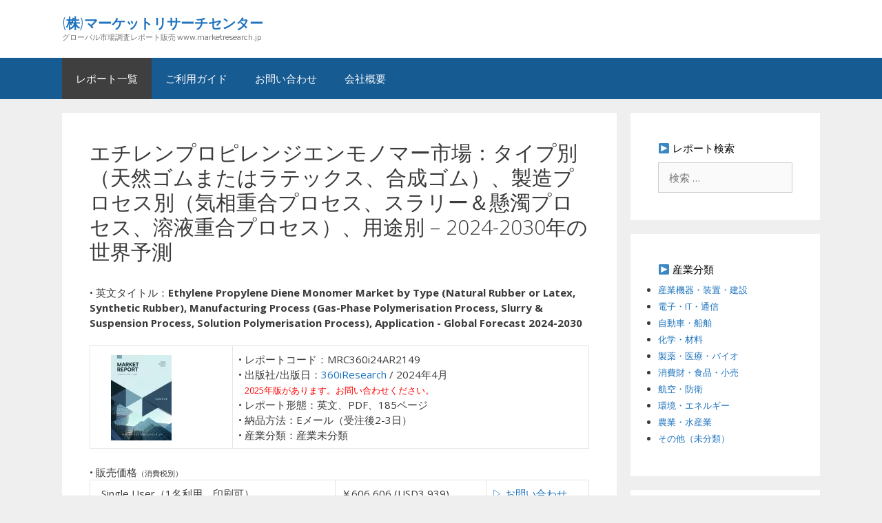

--- FILE ---
content_type: text/html; charset=UTF-8
request_url: https://www.marketresearch.jp/report/mrc360i24ar2149/
body_size: 26099
content:
<!DOCTYPE html>
<html lang="ja">
<head>
<meta charset="UTF-8">
<link rel="profile" href="https://gmpg.org/xfn/11">
<meta name='robots' content='index, follow, max-image-preview:large, max-snippet:-1, max-video-preview:-1'/>
<!-- This site is optimized with the Yoast SEO plugin v20.2.1 - https://yoast.com/wordpress/plugins/seo/ -->
<title>【産業資料】 エチレンプロピレンジエンモノマー市場：タイプ別（天然ゴムまたはラテックス、合成ゴム）、製造プロセス別（気相重合プロセス、スラリー＆懸濁プロセス、溶液重合プロセス）、用途別 - 2024-2030年の世界予測</title>
<link rel="canonical" href="https://www.marketresearch.jp/report/mrc360i24ar2149/"/>
<meta property="og:locale" content="ja_JP"/>
<meta property="og:type" content="article"/>
<meta property="og:title" content="【産業資料】 エチレンプロピレンジエンモノマー市場：タイプ別（天然ゴムまたはラテックス、合成ゴム）、製造プロセス別（気相重合プロセス、スラリー＆懸濁プロセス、溶液重合プロセス）、用途別 - 2024-2030年の世界予測"/>
<meta property="og:description" content="[185ページレポート] エチレンプロピレンジエンモノマー市場規模は2023年に30.3億米ドルと推定され、2024年には32.6億米ドルに達すると予測され、CAGR 7.88%で2030年には51.5億米ドルに達する見込みです。 エチレン・プロピレン・ジエンモノマーは合成ゴムの一種で、さまざまな産業で多用途に広く使用されている。EPDMは、熱、気象条件、オゾン、老化に対する優れた耐性が認められており、屋外用途や自動車用途に理想的な材料となっている。EPDMは耐久性と柔軟性に優れ、シートや成形品などさまざまな形状で製造できるため、多様な要件に対応できます。その用途は屋根材や窓のシールからホースや防水シートまで幅広く、製造・建設分野におけるその汎用性と重要性を示している。自動車と建築の世界的な成長はEPDM市場の重要な促進要因であり、これらのセクターは様々な用途でEPDMを使用する主要な消費者である。環境意識の高まりと、環境に優しい材料を奨励する規制は、その長寿命とリサイクル性のおかげでEPDMの需要を拡大している。しかし、EPDMの重要な原材料であるエチレンとプロピレンの価格変動は、市場成長の妨げになる可能性がある。さらに、持続可能で環境に優しい建物のトレンドが高まっているため、EPDMは環境に優しい屋根材や断熱材として利用される機会が生まれている。 製造プロセス：化学反応を加速させる溶液重合プロセスの利用増加 溶液重合プロセスでは、モノマー（ポリマーの構成要素）は触媒とともに炭化水素溶媒に溶解される。このプロセスは、温度と圧力が制御された特定の条件下で行われる。触媒は、反応自体で消費されることなく、モノマー同士を結合させてポリマー鎖を形成する化学反応を促進するため、非常に重要である。反応が完了したら、ポリマーと混合しない薬剤を加えて、得られたポリマーを沈殿させる。このプロセスは、特定の分子構造と特性を持つEPDMを製造するのに有利である。高純度で明確な特性を持つゴムを製造できるため、広く使用されている。スラリーまたは懸濁液プロセスは、EPDMの製造に使用されるもう一つの方法である。この方法では、モノマーと触媒を媒体（通常は水）中に分散させるが、完全に溶解することはなく、微細な懸濁液を形成する。重合はこの懸濁液滴の中で起こる。重合反応がある時点に達すると、ポリマー粒子は回収され、媒体から分離され、乾燥される。この方法はゴムを大量に生産するのに有利であり、ゴムの物性を決定する重要な要素であるポリマーの分子量を容易に制御することができる。気相重合は、他の2つのプロセスと比べてより現代的なアプローチである。この方法では、モノマーと触媒が反応器に導入され、そこで以前に製造されたポリマー粒子の床の上の気相で重合が行われる。新鮮なポリマーが形成され、既存の粒子上に堆積する。このプロセスは、廃棄物や溶剤の使用を最小限に抑えるため、非常に効率的で環境に優しい。また、ポリマー構造の制御性に優れているため、特定の用途に合わせてEPDMの特性を調整することが可能である。 用途ドア・シール、ウィンドウ・シール、トランク・シール、ボンネット・シールなど、自動車分野におけるEPDMの高い可能性 EPDMは、高温と低温の両方の極端な温度に対する耐性と柔軟性により、主に自動車分野で重要な役割を果たしています。ドアシール、ウィンドウシール、トランクシール、アンダーフードシールなどによく使用されています。これらの用途は、自動車の耐候性を高め、断熱性と騒音低減を実現する。建築・建設業界では、EPDMはその防水性と長寿命が好まれています。屋根膜、窓のシール、配管システムの優れた材料として、建物を水害から守り、断熱性を高めてエネルギー効率に貢献します。EPDMはプラスチックの改質材として利用され、弾力性、柔軟性、耐環境性に優れています。EPDMをプラスチックに配合することで、消費財や自動車部品、建材に使用される耐衝撃性プラスチックなどの製品の強靭性や耐久性を向上させることができます。電気絶縁性に優れているため、EPDMは電気・電子産業において、ケーブルや電線、その他電荷や湿気、環境劣化からの保護が必要な様々な部品の絶縁材として使用されています。EPDMの使用は、電気・電子機器の安全性、信頼性、性能の確保に役立っている。 地域別の洞察 成熟した自動車産業と持続可能な建設への重点の高まりが需要を牽引している。EPDMのリサイクル技術と環境に配慮した製造方法の革新が市場を形成している。カナダのEPDM市場は、その強固な建設産業から恩恵を受けており、厳しい建築基準法により、耐久性と耐環境性を備えたEPDMの屋根材や断熱材への使用が支持されている。EUの厳しい環境規制は、持続可能なEPDM生産方法の進歩につながっている。自動車排出ガスの削減に重点を置く同地域の自動車産業は、EPDMを含む軽量素材へと舵を切った。同地域の大規模なインフラ投資で栄える建設セクターは、EPDM市場の主要な牽引役である。極端な気候条件により、シーリングや断熱目的で高品質のEPDMを使用する必要性が生じている。APAC市場は、屋根材や床材用途にEPDMを使用する建設セクターの活況によって支えられている。同地域では、国内外の需要を満たすためにEPDMの生産能力を拡大するための投資が続けられている。この地域の持続可能性の目標に沿い、環境にやさしく耐久性の高いEPDMに重点が置かれていることも特筆すべき進歩である。 FPNVポジショニング・マトリックス FPNVポジショニングマトリックスは、エチレンプロピレンジエンモノマー市場を評価する上で極めて重要です。事業戦略と製品満足度に関連する主要指標を調査し、ベンダーを包括的に評価します。この詳細な分析により、ユーザーは自分の要件に沿った十分な情報に基づいた意思決定を行うことができます。評価に基づき、ベンダーは成功の度合いが異なる4つの象限に分類されます：フォアフロント（F）、パスファインダー（P）、ニッチ（N）、バイタル（V）である。 市場シェア分析 市場シェア分析は、エチレンプロピレンジエンモノマー市場におけるベンダーの現状について、洞察に満ちた詳細な調査を提供する包括的なツールです。全体的な収益、顧客ベース、その他の主要指標についてベンダーの貢献度を綿密に比較・分析することで、各社の業績や市場シェア争いの際に直面する課題について、より深い理解を提供することができます。さらに、この分析により、調査対象基準年に観察された蓄積、断片化の優位性、合併の特徴などの要因を含む、この分野の競争特性に関する貴重な洞察が得られます。このように詳細な情報を得ることで、ベンダーはより多くの情報に基づいた意思決定を行い、市場での競争力を得るための効果的な戦略を考案することができます。 主要企業のプロファイル 本レポートでは、エチレンプロピレンジエンモノマー市場における最近の重要な動向を掘り下げ、主要ベンダーとその革新的なプロフィールを紹介しています。Aero Rubber Company, Inc.、American Rubber、Argonics, Inc.、ARLANXEO Holding B.V. by Aramco、BRP Manufacturing Company、C.B.Frost &amp; Co.Ltd., Carlisle Construction Materials BV, Custom Gasket Manufacturing LLC, Exxon Mobil Corporation, Griffith Rubber Mills, HINDUSTAN RUBBER INDUSTRIES, Integrated Polymer Solutions Group, Johns Manville, JSR Corporation, KUMHO POLYCHEM, Lanxess AG, Lion Elastomers, Mitsui Chemicals, Inc、NSB Polymers GmbH、PJSC Nizhnekamskneftekhim、Rotadyne Tools Pvt. Ltd.、SINOPEC、SK Geo Centric Co., Ltd.、住友化学株式会社、The Dow Chemical Company。 市場区分と対象範囲 この調査レポートは、エチレンプロピレンジエンモノマー市場を分類し、以下のサブ市場ごとに収益予測や動向分析を行っています：   天然ゴムまたはラテックス     合成ゴム ● クロロプレン       エチレンプロピレンジエンモノマー       ニトリルブタジエンゴム    製造プロセス ● 気相重合プロセス     スラリー＆サスペンションプロセス     溶液重合プロセス   用途 ● 自動車     建築・建設     HVAC     工業用     潤滑油添加剤     屋根材     ワイヤー・ケーブル   地域 ● 米州 ● アルゼンチン       ブラジル       カナダ       メキシコ       アメリカ ● カリフォルニア州         フロリダ州         イリノイ州         ニューヨーク         オハイオ州         ペンシルバニア         テキサス      アジア太平洋 ● オーストラリア       中国       インド       インドネシア       日本       マレーシア       フィリピン       シンガポール       韓国       台湾       タイ       ベトナム     ヨーロッパ・中東・アフリカ ● デンマーク       エジプト       フィンランド       フランス       ドイツ       イスラエル       イタリア       オランダ       ナイジェリア       ノルウェー       ポーランド       カタール       ロシア       サウジアラビア       南アフリカ       スペイン       スウェーデン       スイス       トルコ       アラブ首長国連邦       イギリス  本レポートは、以下の点について貴重な洞察を提供している：   1.市場浸透度：主要企業が提供する市場に関する包括的な情報を掲載しています。   2.市場の発展：有利な新興市場を深く掘り下げ、成熟した市場セグメントにおける浸透度を分析します。   3.市場の多様化：新製品の発売、未開拓の地域、最近の開発、投資に関する詳細な情報を提供します。   4.競合評価とインテリジェンス：主要企業の市場シェア、戦略、製品、認証、規制当局の承認、特許状況、製造能力などを網羅的に評価します。   5.製品開発とイノベーション：将来の技術、研究開発活動、画期的な製品開発に関する知的洞察を提供しています。 本レポートは、以下のような主要な質問に対応しています：   1.エチレンプロピレンジエンモノマー市場の市場規模および予測は？   2.エチレンプロピレンジエンモノマー市場の予測期間中に投資を検討すべき製品、セグメント、用途、分野は何か？   3.エチレンプロピレンジエンモノマー市場の技術動向と規制枠組みは？   4.エチレンプロピレンジエンモノマー市場における主要ベンダーの市場シェアは？   5.エチレンプロピレンジエンモノマー市場への参入にはどのような形態や戦略的動きが適しているか？"/>
<meta property="og:url" content="https://www.marketresearch.jp/report/mrc360i24ar2149/"/>
<meta property="og:site_name" content="(株)マーケットリサーチセンター"/>
<meta property="article:published_time" content="2024-04-23T03:08:01+00:00"/>
<meta property="article:modified_time" content="2026-01-08T00:52:11+00:00"/>
<meta name="author" content="marketresearch"/>
<meta name="twitter:card" content="summary_large_image"/>
<meta name="twitter:label1" content="執筆者"/>
<meta name="twitter:data1" content="marketresearch"/>
<style type="text/css">img.wp-smiley,img.emoji{display:inline!important;border:none!important;box-shadow:none!important;height:1em!important;width:1em!important;margin:0 .07em!important;vertical-align:-.1em!important;background:none!important;padding:0!important}</style><link rel='stylesheet' id='generate-fonts-css' href='//fonts.googleapis.com/css?family=Open+Sans:300,300italic,regular,italic,600,600italic,700,700italic,800,800italic|Amatic+SC:regular,700|Libre+Franklin:100,100italic,200,200italic,300,300italic,regular,italic,500,500italic,600,600italic,700,700italic,800,800italic,900,900italic' type='text/css' media='all'/><link rel='stylesheet' id='wp-block-library-css' href='https://www.marketresearch.jp/wp-includes/css/dist/block-library/A.style.min.css,qver=6.1.1.pagespeed.cf.s5bSa4kM1r.css' type='text/css' media='all'/><style id='hot-random-image-hot-random-image-block-style-inline-css' type='text/css'></style><style id='classic-theme-styles-css' media='all'>.wp-block-button__link{color:#fff;background-color:#32373c;border-radius:9999px;box-shadow:none;text-decoration:none;padding:calc(.667em + 2px) calc(1.333em + 2px);font-size:1.125em}</style><style id='global-styles-inline-css' type='text/css'>body{--wp--preset--color--black:#000;--wp--preset--color--cyan-bluish-gray:#abb8c3;--wp--preset--color--white:#fff;--wp--preset--color--pale-pink:#f78da7;--wp--preset--color--vivid-red:#cf2e2e;--wp--preset--color--luminous-vivid-orange:#ff6900;--wp--preset--color--luminous-vivid-amber:#fcb900;--wp--preset--color--light-green-cyan:#7bdcb5;--wp--preset--color--vivid-green-cyan:#00d084;--wp--preset--color--pale-cyan-blue:#8ed1fc;--wp--preset--color--vivid-cyan-blue:#0693e3;--wp--preset--color--vivid-purple:#9b51e0;--wp--preset--gradient--vivid-cyan-blue-to-vivid-purple:linear-gradient(135deg,rgba(6,147,227,1) 0%,#9b51e0 100%);--wp--preset--gradient--light-green-cyan-to-vivid-green-cyan:linear-gradient(135deg,#7adcb4 0%,#00d082 100%);--wp--preset--gradient--luminous-vivid-amber-to-luminous-vivid-orange:linear-gradient(135deg,rgba(252,185,0,1) 0%,rgba(255,105,0,1) 100%);--wp--preset--gradient--luminous-vivid-orange-to-vivid-red:linear-gradient(135deg,rgba(255,105,0,1) 0%,#cf2e2e 100%);--wp--preset--gradient--very-light-gray-to-cyan-bluish-gray:linear-gradient(135deg,#eee 0%,#a9b8c3 100%);--wp--preset--gradient--cool-to-warm-spectrum:linear-gradient(135deg,#4aeadc 0%,#9778d1 20%,#cf2aba 40%,#ee2c82 60%,#fb6962 80%,#fef84c 100%);--wp--preset--gradient--blush-light-purple:linear-gradient(135deg,#ffceec 0%,#9896f0 100%);--wp--preset--gradient--blush-bordeaux:linear-gradient(135deg,#fecda5 0%,#fe2d2d 50%,#6b003e 100%);--wp--preset--gradient--luminous-dusk:linear-gradient(135deg,#ffcb70 0%,#c751c0 50%,#4158d0 100%);--wp--preset--gradient--pale-ocean:linear-gradient(135deg,#fff5cb 0%,#b6e3d4 50%,#33a7b5 100%);--wp--preset--gradient--electric-grass:linear-gradient(135deg,#caf880 0%,#71ce7e 100%);--wp--preset--gradient--midnight:linear-gradient(135deg,#020381 0%,#2874fc 100%);--wp--preset--duotone--dark-grayscale:url(#wp-duotone-dark-grayscale);--wp--preset--duotone--grayscale:url(#wp-duotone-grayscale);--wp--preset--duotone--purple-yellow:url(#wp-duotone-purple-yellow);--wp--preset--duotone--blue-red:url(#wp-duotone-blue-red);--wp--preset--duotone--midnight:url(#wp-duotone-midnight);--wp--preset--duotone--magenta-yellow:url(#wp-duotone-magenta-yellow);--wp--preset--duotone--purple-green:url(#wp-duotone-purple-green);--wp--preset--duotone--blue-orange:url(#wp-duotone-blue-orange);--wp--preset--font-size--small:13px;--wp--preset--font-size--medium:20px;--wp--preset--font-size--large:36px;--wp--preset--font-size--x-large:42px;--wp--preset--spacing--20:.44rem;--wp--preset--spacing--30:.67rem;--wp--preset--spacing--40:1rem;--wp--preset--spacing--50:1.5rem;--wp--preset--spacing--60:2.25rem;--wp--preset--spacing--70:3.38rem;--wp--preset--spacing--80:5.06rem}:where(.is-layout-flex){gap:.5em}body .is-layout-flow>.alignleft{float:left;margin-inline-start:0;margin-inline-end:2em}body .is-layout-flow>.alignright{float:right;margin-inline-start:2em;margin-inline-end:0}body .is-layout-flow>.aligncenter{margin-left:auto!important;margin-right:auto!important}body .is-layout-constrained>.alignleft{float:left;margin-inline-start:0;margin-inline-end:2em}body .is-layout-constrained>.alignright{float:right;margin-inline-start:2em;margin-inline-end:0}body .is-layout-constrained>.aligncenter{margin-left:auto!important;margin-right:auto!important}body .is-layout-constrained > :where(:not(.alignleft):not(.alignright):not(.alignfull)){max-width:var(--wp--style--global--content-size);margin-left:auto!important;margin-right:auto!important}body .is-layout-constrained>.alignwide{max-width:var(--wp--style--global--wide-size)}body .is-layout-flex{display:flex}body .is-layout-flex{flex-wrap:wrap;align-items:center}body .is-layout-flex>*{margin:0}:where(.wp-block-columns.is-layout-flex){gap:2em}.has-black-color{color:var(--wp--preset--color--black)!important}.has-cyan-bluish-gray-color{color:var(--wp--preset--color--cyan-bluish-gray)!important}.has-white-color{color:var(--wp--preset--color--white)!important}.has-pale-pink-color{color:var(--wp--preset--color--pale-pink)!important}.has-vivid-red-color{color:var(--wp--preset--color--vivid-red)!important}.has-luminous-vivid-orange-color{color:var(--wp--preset--color--luminous-vivid-orange)!important}.has-luminous-vivid-amber-color{color:var(--wp--preset--color--luminous-vivid-amber)!important}.has-light-green-cyan-color{color:var(--wp--preset--color--light-green-cyan)!important}.has-vivid-green-cyan-color{color:var(--wp--preset--color--vivid-green-cyan)!important}.has-pale-cyan-blue-color{color:var(--wp--preset--color--pale-cyan-blue)!important}.has-vivid-cyan-blue-color{color:var(--wp--preset--color--vivid-cyan-blue)!important}.has-vivid-purple-color{color:var(--wp--preset--color--vivid-purple)!important}.has-black-background-color{background-color:var(--wp--preset--color--black)!important}.has-cyan-bluish-gray-background-color{background-color:var(--wp--preset--color--cyan-bluish-gray)!important}.has-white-background-color{background-color:var(--wp--preset--color--white)!important}.has-pale-pink-background-color{background-color:var(--wp--preset--color--pale-pink)!important}.has-vivid-red-background-color{background-color:var(--wp--preset--color--vivid-red)!important}.has-luminous-vivid-orange-background-color{background-color:var(--wp--preset--color--luminous-vivid-orange)!important}.has-luminous-vivid-amber-background-color{background-color:var(--wp--preset--color--luminous-vivid-amber)!important}.has-light-green-cyan-background-color{background-color:var(--wp--preset--color--light-green-cyan)!important}.has-vivid-green-cyan-background-color{background-color:var(--wp--preset--color--vivid-green-cyan)!important}.has-pale-cyan-blue-background-color{background-color:var(--wp--preset--color--pale-cyan-blue)!important}.has-vivid-cyan-blue-background-color{background-color:var(--wp--preset--color--vivid-cyan-blue)!important}.has-vivid-purple-background-color{background-color:var(--wp--preset--color--vivid-purple)!important}.has-black-border-color{border-color:var(--wp--preset--color--black)!important}.has-cyan-bluish-gray-border-color{border-color:var(--wp--preset--color--cyan-bluish-gray)!important}.has-white-border-color{border-color:var(--wp--preset--color--white)!important}.has-pale-pink-border-color{border-color:var(--wp--preset--color--pale-pink)!important}.has-vivid-red-border-color{border-color:var(--wp--preset--color--vivid-red)!important}.has-luminous-vivid-orange-border-color{border-color:var(--wp--preset--color--luminous-vivid-orange)!important}.has-luminous-vivid-amber-border-color{border-color:var(--wp--preset--color--luminous-vivid-amber)!important}.has-light-green-cyan-border-color{border-color:var(--wp--preset--color--light-green-cyan)!important}.has-vivid-green-cyan-border-color{border-color:var(--wp--preset--color--vivid-green-cyan)!important}.has-pale-cyan-blue-border-color{border-color:var(--wp--preset--color--pale-cyan-blue)!important}.has-vivid-cyan-blue-border-color{border-color:var(--wp--preset--color--vivid-cyan-blue)!important}.has-vivid-purple-border-color{border-color:var(--wp--preset--color--vivid-purple)!important}.has-vivid-cyan-blue-to-vivid-purple-gradient-background{background:var(--wp--preset--gradient--vivid-cyan-blue-to-vivid-purple)!important}.has-light-green-cyan-to-vivid-green-cyan-gradient-background{background:var(--wp--preset--gradient--light-green-cyan-to-vivid-green-cyan)!important}.has-luminous-vivid-amber-to-luminous-vivid-orange-gradient-background{background:var(--wp--preset--gradient--luminous-vivid-amber-to-luminous-vivid-orange)!important}.has-luminous-vivid-orange-to-vivid-red-gradient-background{background:var(--wp--preset--gradient--luminous-vivid-orange-to-vivid-red)!important}.has-very-light-gray-to-cyan-bluish-gray-gradient-background{background:var(--wp--preset--gradient--very-light-gray-to-cyan-bluish-gray)!important}.has-cool-to-warm-spectrum-gradient-background{background:var(--wp--preset--gradient--cool-to-warm-spectrum)!important}.has-blush-light-purple-gradient-background{background:var(--wp--preset--gradient--blush-light-purple)!important}.has-blush-bordeaux-gradient-background{background:var(--wp--preset--gradient--blush-bordeaux)!important}.has-luminous-dusk-gradient-background{background:var(--wp--preset--gradient--luminous-dusk)!important}.has-pale-ocean-gradient-background{background:var(--wp--preset--gradient--pale-ocean)!important}.has-electric-grass-gradient-background{background:var(--wp--preset--gradient--electric-grass)!important}.has-midnight-gradient-background{background:var(--wp--preset--gradient--midnight)!important}.has-small-font-size{font-size:var(--wp--preset--font-size--small)!important}.has-medium-font-size{font-size:var(--wp--preset--font-size--medium)!important}.has-large-font-size{font-size:var(--wp--preset--font-size--large)!important}.has-x-large-font-size{font-size:var(--wp--preset--font-size--x-large)!important}.wp-block-navigation a:where(:not(.wp-element-button)){color:inherit}:where(.wp-block-columns.is-layout-flex){gap:2em}.wp-block-pullquote{font-size:1.5em;line-height:1.6}</style><link rel='stylesheet' id='contact-form-7-css' href='https://www.marketresearch.jp/wp-content/plugins/contact-form-7/includes/css/A.styles.css,qver=5.7.4.pagespeed.cf.BWVnRDAE9I.css' type='text/css' media='all'/><link rel='stylesheet' id='meteor-slides-css' href='https://www.marketresearch.jp/wp-content/plugins/meteor-slides/css/A.meteor-slides.css,qver=1.0.pagespeed.cf.EotC1gfxoR.css' type='text/css' media='all'/><link rel='stylesheet' id='generate-style-grid-css' href='https://www.marketresearch.jp/wp-content/themes/generatepress/css/unsemantic-grid.min.css,qver=2.4.1.pagespeed.ce.EQVXDYJanF.css' type='text/css' media='all'/><link rel='stylesheet' id='generate-style-css' href='https://www.marketresearch.jp/wp-content/themes/generatepress/style.min.css,qver=2.4.1.pagespeed.ce.n5_wnF6rWQ.css' type='text/css' media='all'/><style id='generate-style-inline-css' type='text/css'>@font-face{font-family:"GeneratePress";src:url(https://www.marketresearch.jp/wp-content/themes/generatepress/fonts/generatepress.eot);src:url(https://www.marketresearch.jp/wp-content/themes/generatepress/fonts/generatepress.eot#iefix) format("embedded-opentype") , url(https://www.marketresearch.jp/wp-content/themes/generatepress/fonts/generatepress.woff2) format("woff2") , url(https://www.marketresearch.jp/wp-content/themes/generatepress/fonts/generatepress.woff) format("woff") , url(https://www.marketresearch.jp/wp-content/themes/generatepress/fonts/generatepress.ttf) format("truetype") , url(https://www.marketresearch.jp/wp-content/themes/generatepress/fonts/generatepress.svg#GeneratePress) format("svg");font-weight:normal;font-style:normal}body{background-color:#efefef;color:#3a3a3a}a,a:visited{color:#1e73be}a:hover,a:focus,a:active{color:#000}body .grid-container{max-width:1100px}.wp-block-group__inner-container{max-width:1100px;margin-left:auto;margin-right:auto}.site-header .header-image{width:50px}body,button,input,select,textarea{font-family:"Open Sans",sans-serif;font-size:15px}.entry-content > [class*="wp-block-"]:not(:last-child){margin-bottom:1.5em}.main-title{font-family:"Amatic SC",handwriting;font-size:20px}.site-description{font-family:"Libre Franklin",sans-serif}.main-navigation .main-nav ul ul li a{font-size:14px}.widget-title{font-size:15px;margin-bottom:10px}.sidebar .widget,.footer-widgets .widget{font-size:13px}@media (max-width:768px){.main-title{font-size:22px}h1{font-size:30px}h2{font-size:25px}}.top-bar{background-color:#636363;color:#fff}.top-bar a,.top-bar a:visited{color:#fff}.top-bar a:hover{color:#303030}.site-header{background-color:#fff;color:#3a3a3a}.site-header a,.site-header a:visited{color:#3a3a3a}.main-title a,.main-title a:hover,.main-title a:visited{color:#1e72bd}.site-description{color:#757575}.main-navigation,.main-navigation ul ul{background-color:rgba(0,76,138,.9)}.main-navigation .main-nav ul li a,.menu-toggle{color:#fff}.main-navigation .main-nav ul li:hover>a,.main-navigation .main-nav ul li:focus>a,.main-navigation .main-nav ul li.sfHover>a{color:#fff;background-color:#d2d7db}button.menu-toggle:hover,button.menu-toggle:focus,.main-navigation .mobile-bar-items a,.main-navigation .mobile-bar-items a:hover,.main-navigation .mobile-bar-items a:focus{color:#fff}.main-navigation .main-nav ul li[class*="current-menu-"]>a{color:#fff;background-color:#3f3f3f}.main-navigation .main-nav ul li[class*="current-menu-"]>a:hover,.main-navigation .main-nav ul li[class*="current-menu-"].sfHover>a{color:#fff;background-color:#3f3f3f}.navigation-search input[type="search"],.navigation-search input[type="search"]:active,.navigation-search input[type="search"]:focus,.main-navigation .main-nav ul li.search-item.active>a{color:#fff;background-color:#d2d7db}.main-navigation ul ul{background-color:#3f3f3f}.main-navigation .main-nav ul ul li a{color:#fff}.main-navigation .main-nav ul ul li:hover>a,.main-navigation .main-nav ul ul li:focus>a,.main-navigation .main-nav ul ul li.sfHover>a{color:#fff;background-color:#4f4f4f}.main-navigation .main-nav ul ul li[class*="current-menu-"]>a{color:#fff;background-color:#4f4f4f}.main-navigation .main-nav ul ul li[class*="current-menu-"]>a:hover,.main-navigation .main-nav ul ul li[class*="current-menu-"].sfHover>a{color:#fff;background-color:#4f4f4f}.separate-containers .inside-article,.separate-containers .comments-area,.separate-containers .page-header,.one-container .container,.separate-containers .paging-navigation,.inside-page-header{background-color:#fff}.entry-meta{color:#595959}.entry-meta a,.entry-meta a:visited{color:#595959}.entry-meta a:hover{color:#1e73be}.sidebar .widget{background-color:#fff}.sidebar .widget .widget-title{color:#000}.footer-widgets{background-color:#fff}.footer-widgets .widget-title{color:#000}.site-info{color:#fff;background-color:rgba(0,76,138,.9)}.site-info a,.site-info a:visited{color:#fff}.site-info a:hover{color:#606060}.footer-bar .widget_nav_menu .current-menu-item a{color:#606060}input[type="text"],input[type="email"],input[type="url"],input[type="password"],input[type="search"],input[type="tel"],input[type="number"],textarea,select{color:#666;background-color:#fafafa;border-color:#ccc}input[type="text"]:focus,input[type="email"]:focus,input[type="url"]:focus,input[type="password"]:focus,input[type="search"]:focus,input[type="tel"]:focus,input[type="number"]:focus,textarea:focus,select:focus{color:#666;background-color:#fff;border-color:#bfbfbf}button,html input[type="button"],input[type="reset"],input[type="submit"],a.button,a.button:visited,a.wp-block-button__link:not(.has-background){color:#fff;background-color:#666}button:hover,html input[type="button"]:hover,input[type="reset"]:hover,input[type="submit"]:hover,a.button:hover,button:focus,html input[type="button"]:focus,input[type="reset"]:focus,input[type="submit"]:focus,a.button:focus,a.wp-block-button__link:not(.has-background):active,a.wp-block-button__link:not(.has-background):focus,a.wp-block-button__link:not(.has-background):hover{color:#fff;background-color:#3f3f3f}.generate-back-to-top,.generate-back-to-top:visited{background-color:rgba(0,0,0,.4);color:#fff}.generate-back-to-top:hover,.generate-back-to-top:focus{background-color:rgba(0,0,0,.6);color:#fff}.inside-header{padding:22px 40px 22px 40px}.entry-content .alignwide, body:not(.no-sidebar) .entry-content .alignfull{margin-left:-40px;width:calc(100% + 80px);max-width:calc(100% + 80px)}.rtl .menu-item-has-children .dropdown-menu-toggle{padding-left:20px}.rtl .main-navigation .main-nav ul li.menu-item-has-children>a{padding-right:20px}@media (max-width:768px){.separate-containers .inside-article,.separate-containers .comments-area,.separate-containers .page-header,.separate-containers .paging-navigation,.one-container .site-content,.inside-page-header,.wp-block-group__inner-container{padding:30px}.entry-content .alignwide, body:not(.no-sidebar) .entry-content .alignfull{margin-left:-30px;width:calc(100% + 60px);max-width:calc(100% + 60px)}}.one-container .sidebar .widget{padding:0}@media (max-width:768px){.main-navigation .menu-toggle,.main-navigation .mobile-bar-items,.sidebar-nav-mobile:not(#sticky-placeholder){display:block}.main-navigation ul,.gen-sidebar-nav{display:none}[class*="nav-float-"] .site-header .inside-header>*{float:none;clear:both}}.main-navigation .slideout-toggle a:before,.slide-opened .slideout-overlay .slideout-exit:before{font-family:GeneratePress}.slideout-navigation .dropdown-menu-toggle:before{content:"\f107"!important}.slideout-navigation .sfHover>a .dropdown-menu-toggle:before{content:"\f106"!important}.navigation-branding .main-title{font-weight:bold;text-transform:none;font-size:20px;font-family:"Amatic SC",handwriting}@media (max-width:768px){.navigation-branding .main-title{font-size:22px}}</style><link rel='stylesheet' id='generate-mobile-style-css' href='https://www.marketresearch.jp/wp-content/themes/generatepress/css/A.mobile.min.css,qver=2.4.1.pagespeed.cf.y09kARCBc5.css' type='text/css' media='all'/><link rel='stylesheet' id='font-awesome-css' href='https://www.marketresearch.jp/wp-content/themes/generatepress/css/A.font-awesome.min.css,qver=4.7.pagespeed.cf.ev5pgNxYdR.css' type='text/css' media='all'/><style id='arpw-style-css' media='all'>.arpw-ul{list-style:disc;padding:0}.arpw-li{margin-bottom:10px}.arpw-time{display:block;color:#aaa}</style><link rel='stylesheet' id='generate-blog-css' href='https://www.marketresearch.jp/wp-content/plugins/gp-premium/blog/functions/css/A.style-min.css,qver=1.9.1.pagespeed.cf.D4z2ZuXG37.css' type='text/css' media='all'/><script type="application/ld+json" class="yoast-schema-graph">{"@context":"https://schema.org","@graph":[{"@type":"WebPage","@id":"https://www.marketresearch.jp/report/mrc360i24ar2149/","url":"https://www.marketresearch.jp/report/mrc360i24ar2149/","name":"【産業資料】 エチレンプロピレンジエンモノマー市場：タイプ別（天然ゴムまたはラテックス、合成ゴム）、製造プロセス別（気相重合プロセス、スラリー＆懸濁プロセス、溶液重合プロセス）、用途別 - 2024-2030年の世界予測","isPartOf":{"@id":"https://www.marketresearch.jp/#website"},"datePublished":"2024-04-23T03:08:01+00:00","dateModified":"2026-01-08T00:52:11+00:00","author":{"@id":"https://www.marketresearch.jp/#/schema/person/372d54e9fe96ac172dd3bbce33d21f6c"},"breadcrumb":{"@id":"https://www.marketresearch.jp/report/mrc360i24ar2149/#breadcrumb"},"inLanguage":"ja","potentialAction":[{"@type":"ReadAction","target":["https://www.marketresearch.jp/report/mrc360i24ar2149/"]}]},{"@type":"BreadcrumbList","@id":"https://www.marketresearch.jp/report/mrc360i24ar2149/#breadcrumb","itemListElement":[{"@type":"ListItem","position":1,"name":"Home","item":"https://www.marketresearch.jp/"},{"@type":"ListItem","position":2,"name":"エチレンプロピレンジエンモノマー市場：タイプ別（天然ゴムまたはラテックス、合成ゴム）、製造プロセス別（気相重合プロセス、スラリー＆懸濁プロセス、溶液重合プロセス）、用途別 &#8211; 2024-2030年の世界予測"}]},{"@type":"WebSite","@id":"https://www.marketresearch.jp/#website","url":"https://www.marketresearch.jp/","name":"(株)マーケットリサーチセンター","description":"グローバル市場調査レポート販売 www.marketresearch.jp","potentialAction":[{"@type":"SearchAction","target":{"@type":"EntryPoint","urlTemplate":"https://www.marketresearch.jp/?s={search_term_string}"},"query-input":"required name=search_term_string"}],"inLanguage":"ja"},{"@type":"Person","@id":"https://www.marketresearch.jp/#/schema/person/372d54e9fe96ac172dd3bbce33d21f6c","name":"marketresearch","image":{"@type":"ImageObject","inLanguage":"ja","@id":"https://www.marketresearch.jp/#/schema/person/image/","url":"https://secure.gravatar.com/avatar/80f503508a87d8f03e5a79e43e3c56a4?s=96&d=mm&r=g","contentUrl":"https://secure.gravatar.com/avatar/80f503508a87d8f03e5a79e43e3c56a4?s=96&d=mm&r=g","caption":"marketresearch"},"url":"https://www.marketresearch.jp/report/author/marketresearch/"}]}</script>
<!-- / Yoast SEO plugin. -->
<link rel='dns-prefetch' href='//fonts.googleapis.com'/>
<link href='https://fonts.gstatic.com' crossorigin rel='preconnect'/>
<link rel="alternate" type="application/rss+xml" title="(株)マーケットリサーチセンター &raquo; フィード" href="https://www.marketresearch.jp/feed/"/>
<link rel="alternate" type="application/rss+xml" title="(株)マーケットリサーチセンター &raquo; コメントフィード" href="https://www.marketresearch.jp/comments/feed/"/>
<script data-pagespeed-orig-type="text/javascript" type="text/psajs" data-pagespeed-orig-index="0">window._wpemojiSettings={"baseUrl":"https:\/\/s.w.org\/images\/core\/emoji\/14.0.0\/72x72\/","ext":".png","svgUrl":"https:\/\/s.w.org\/images\/core\/emoji\/14.0.0\/svg\/","svgExt":".svg","source":{"concatemoji":"https:\/\/www.marketresearch.jp\/wp-includes\/js\/wp-emoji-release.min.js?ver=6.1.1"}};!function(e,a,t){var n,r,o,i=a.createElement("canvas"),p=i.getContext&&i.getContext("2d");function s(e,t){var a=String.fromCharCode,e=(p.clearRect(0,0,i.width,i.height),p.fillText(a.apply(this,e),0,0),i.toDataURL());return p.clearRect(0,0,i.width,i.height),p.fillText(a.apply(this,t),0,0),e===i.toDataURL()}function c(e){var t=a.createElement("script");t.src=e,t.defer=t.type="text/javascript",a.getElementsByTagName("head")[0].appendChild(t)}for(o=Array("flag","emoji"),t.supports={everything:!0,everythingExceptFlag:!0},r=0;r<o.length;r++)t.supports[o[r]]=function(e){if(p&&p.fillText)switch(p.textBaseline="top",p.font="600 32px Arial",e){case"flag":return s([127987,65039,8205,9895,65039],[127987,65039,8203,9895,65039])?!1:!s([55356,56826,55356,56819],[55356,56826,8203,55356,56819])&&!s([55356,57332,56128,56423,56128,56418,56128,56421,56128,56430,56128,56423,56128,56447],[55356,57332,8203,56128,56423,8203,56128,56418,8203,56128,56421,8203,56128,56430,8203,56128,56423,8203,56128,56447]);case"emoji":return!s([129777,127995,8205,129778,127999],[129777,127995,8203,129778,127999])}return!1}(o[r]),t.supports.everything=t.supports.everything&&t.supports[o[r]],"flag"!==o[r]&&(t.supports.everythingExceptFlag=t.supports.everythingExceptFlag&&t.supports[o[r]]);t.supports.everythingExceptFlag=t.supports.everythingExceptFlag&&!t.supports.flag,t.DOMReady=!1,t.readyCallback=function(){t.DOMReady=!0},t.supports.everything||(n=function(){t.readyCallback()},a.addEventListener?(a.addEventListener("DOMContentLoaded",n,!1),e.addEventListener("load",n,!1)):(e.attachEvent("onload",n),a.attachEvent("onreadystatechange",function(){"complete"===a.readyState&&t.readyCallback()})),(e=t.source||{}).concatemoji?c(e.concatemoji):e.wpemoji&&e.twemoji&&(c(e.twemoji),c(e.wpemoji)))}(window,document,window._wpemojiSettings);</script>
<script data-pagespeed-orig-type='text/javascript' src='https://www.marketresearch.jp/wp-includes/js/jquery/jquery.min.js,qver=3.6.1.pagespeed.jm.YeQrVmZKn4.js' id='jquery-core-js' type="text/psajs" data-pagespeed-orig-index="1"></script>
<script src="https://www.marketresearch.jp/wp-includes,_js,_jquery,_jquery-migrate.min.js,qver==3.3.2+wp-content,_plugins,_meteor-slides,_js,_jquery.cycle.all.js,qver==6.1.1.pagespeed.jc.ChB4QRfuQX.js" type="text/psajs" data-pagespeed-orig-index="2"></script><script type="text/psajs" data-pagespeed-orig-index="3">eval(mod_pagespeed_leT7P7z8wz);</script>
<script type="text/psajs" data-pagespeed-orig-index="4">eval(mod_pagespeed_7zF6x0NsNK);</script>
<script data-pagespeed-orig-type='text/javascript' id='jquery-metadata-js' type="text/psajs" data-pagespeed-orig-index="5">//<![CDATA[
(function($){$.extend({metadata:{defaults:{type:'class',name:'metadata',cre:/({.*})/,single:'metadata'},setType:function(type,name){this.defaults.type=type;this.defaults.name=name;},get:function(elem,opts){var settings=$.extend({},this.defaults,opts);if(!settings.single.length)settings.single='metadata';var data=$.data(elem,settings.single);if(data)return data;data="{}";var getData=function(data){if(typeof data!="string")return data;if(data.indexOf('{')<0){data=eval("("+data+")");}}
var getObject=function(data){if(typeof data!="string")return data;data=eval("("+data+")");return data;}
if(settings.type=="html5"){var object={};$(elem.attributes).each(function(){var name=this.nodeName;if(name.match(/^data-/))name=name.replace(/^data-/,'');else return true;object[name]=getObject(this.nodeValue);});}else{if(settings.type=="class"){var m=settings.cre.exec(elem.className);if(m)data=m[1];}else if(settings.type=="elem"){if(!elem.getElementsByTagName)return;var e=elem.getElementsByTagName(settings.name);if(e.length)data=$.trim(e[0].innerHTML);}else if(elem.getAttribute!=undefined){var attr=elem.getAttribute(settings.name);if(attr)data=attr;}object=getObject(data.indexOf("{")<0?"{"+data+"}":data);}$.data(elem,settings.single,object);return object;}}});$.fn.metadata=function(opts){return $.metadata.get(this[0],opts);};})(jQuery);
//]]></script>
<script data-pagespeed-orig-type='text/javascript' id='jquery-touchwipe-js' type="text/psajs" data-pagespeed-orig-index="6">//<![CDATA[
(function($){$.fn.touchwipe=function(settings){var config={min_move_x:20,min_move_y:20,wipeLeft:function(){},wipeRight:function(){},wipeUp:function(){},wipeDown:function(){},preventDefaultEvents:true};if(settings)$.extend(config,settings);this.each(function(){var startX;var startY;var isMoving=false;function cancelTouch(){this.removeEventListener('touchmove',onTouchMove);startX=null;isMoving=false;}function onTouchMove(e){if(config.preventDefaultEvents){e.preventDefault();}if(isMoving){var x=e.touches[0].pageX;var y=e.touches[0].pageY;var dx=startX-x;var dy=startY-y;if(Math.abs(dx)>=config.min_move_x){cancelTouch();if(dx>0){config.wipeLeft();}else{config.wipeRight();}}else if(Math.abs(dy)>=config.min_move_y){cancelTouch();if(dy>0){config.wipeDown();}else{config.wipeUp();}}}}function onTouchStart(e){if(e.touches.length==1){startX=e.touches[0].pageX;startY=e.touches[0].pageY;isMoving=true;this.addEventListener('touchmove',onTouchMove,false);}}if('ontouchstart'in document.documentElement){this.addEventListener('touchstart',onTouchStart,false);}});return this;};})(jQuery);
//]]></script>
<script data-pagespeed-orig-type='text/javascript' id='meteorslides-script-js-extra' type="text/psajs" data-pagespeed-orig-index="7">//<![CDATA[
var meteorslidessettings={"meteorslideshowspeed":"2000","meteorslideshowduration":"5000","meteorslideshowheight":"200","meteorslideshowwidth":"940","meteorslideshowtransition":"fade"};
//]]></script>
<script data-pagespeed-orig-type='text/javascript' id='meteorslides-script-js' type="text/psajs" data-pagespeed-orig-index="8">//<![CDATA[
var $j=jQuery.noConflict();$j(document).ready(function(){var $slidespeed=parseInt(meteorslidessettings.meteorslideshowspeed);var $slidetimeout=parseInt(meteorslidessettings.meteorslideshowduration);var $slideheight=parseInt(meteorslidessettings.meteorslideshowheight);var $slidewidth=parseInt(meteorslidessettings.meteorslideshowwidth);var $slidetransition=meteorslidessettings.meteorslideshowtransition;$j('.meteor-slides').cycle({cleartypeNoBg:true,fit:1,fx:$slidetransition,height:$slideheight,next:'#meteor-next',pager:'#meteor-buttons',pagerEvent:'click',pause:1,prev:'#meteor-prev',slideExpr:'.mslide',speed:$slidespeed,timeout:$slidetimeout,width:$slidewidth});$j('.meteor-slides').touchwipe({wipeLeft:function(){$j('.meteor-slides').cycle('next');},wipeRight:function(){$j('.meteor-slides').cycle('prev');},preventDefaultEvents:false});$j('.meteor-slides').hover(function(){$j(this).addClass('navhover');},function(){$j(this).removeClass('navhover');});if(typeof document.body.style.maxWidth==='undefined'){$j('.meteor-nav a').height($slideheight);}$j('.meteor-slides').each(function(){meteormetadata=$j(this).metadata();if(meteormetadata.align=='left'){$j(this).addClass('meteor-left');}else if(meteormetadata.align=='right'){$j(this).addClass('meteor-right');}else if(meteormetadata.align=='center'){$j(this).addClass('meteor-center');}});});
//]]></script>
<link rel="https://api.w.org/" href="https://www.marketresearch.jp/wp-json/"/><link rel="alternate" type="application/json" href="https://www.marketresearch.jp/wp-json/wp/v2/posts/289493"/><link rel="EditURI" type="application/rsd+xml" title="RSD" href="https://www.marketresearch.jp/xmlrpc.php?rsd"/>
<link rel="wlwmanifest" type="application/wlwmanifest+xml" href="https://www.marketresearch.jp/wp-includes/wlwmanifest.xml"/>
<meta name="generator" content="WordPress 6.1.1"/>
<link rel='shortlink' href='https://www.marketresearch.jp/?p=289493'/>
<link rel="alternate" type="application/json+oembed" href="https://www.marketresearch.jp/wp-json/oembed/1.0/embed?url=https%3A%2F%2Fwww.marketresearch.jp%2Freport%2Fmrc360i24ar2149%2F"/>
<link rel="alternate" type="text/xml+oembed" href="https://www.marketresearch.jp/wp-json/oembed/1.0/embed?url=https%3A%2F%2Fwww.marketresearch.jp%2Freport%2Fmrc360i24ar2149%2F&#038;format=xml"/>
<meta name="viewport" content="width=device-width, initial-scale=1"></head>
<body class="post-template-default single single-post postid-289493 single-format-standard wp-embed-responsive post-image-above-header post-image-aligned-center sticky-menu-fade right-sidebar nav-below-header fluid-header separate-containers active-footer-widgets-3 nav-aligned-left header-aligned-left dropdown-hover" itemtype="https://schema.org/Blog" itemscope><noscript><meta HTTP-EQUIV="refresh" content="0;url='https://www.marketresearch.jp/report/mrc360i24ar2149/?PageSpeed=noscript'" /><style><!--table,div,span,font,p{display:none} --></style><div style="display:block">Please click <a href="https://www.marketresearch.jp/report/mrc360i24ar2149/?PageSpeed=noscript">here</a> if you are not redirected within a few seconds.</div></noscript>
<svg xmlns="http://www.w3.org/2000/svg" viewBox="0 0 0 0" width="0" height="0" focusable="false" role="none" style="visibility: hidden; position: absolute; left: -9999px; overflow: hidden;"><defs><filter id="wp-duotone-dark-grayscale"><feColorMatrix color-interpolation-filters="sRGB" type="matrix" values=" .299 .587 .114 0 0 .299 .587 .114 0 0 .299 .587 .114 0 0 .299 .587 .114 0 0 "/><feComponentTransfer color-interpolation-filters="sRGB"><feFuncR type="table" tableValues="0 0.49803921568627"/><feFuncG type="table" tableValues="0 0.49803921568627"/><feFuncB type="table" tableValues="0 0.49803921568627"/><feFuncA type="table" tableValues="1 1"/></feComponentTransfer><feComposite in2="SourceGraphic" operator="in"/></filter></defs></svg><svg xmlns="http://www.w3.org/2000/svg" viewBox="0 0 0 0" width="0" height="0" focusable="false" role="none" style="visibility: hidden; position: absolute; left: -9999px; overflow: hidden;"><defs><filter id="wp-duotone-grayscale"><feColorMatrix color-interpolation-filters="sRGB" type="matrix" values=" .299 .587 .114 0 0 .299 .587 .114 0 0 .299 .587 .114 0 0 .299 .587 .114 0 0 "/><feComponentTransfer color-interpolation-filters="sRGB"><feFuncR type="table" tableValues="0 1"/><feFuncG type="table" tableValues="0 1"/><feFuncB type="table" tableValues="0 1"/><feFuncA type="table" tableValues="1 1"/></feComponentTransfer><feComposite in2="SourceGraphic" operator="in"/></filter></defs></svg><svg xmlns="http://www.w3.org/2000/svg" viewBox="0 0 0 0" width="0" height="0" focusable="false" role="none" style="visibility: hidden; position: absolute; left: -9999px; overflow: hidden;"><defs><filter id="wp-duotone-purple-yellow"><feColorMatrix color-interpolation-filters="sRGB" type="matrix" values=" .299 .587 .114 0 0 .299 .587 .114 0 0 .299 .587 .114 0 0 .299 .587 .114 0 0 "/><feComponentTransfer color-interpolation-filters="sRGB"><feFuncR type="table" tableValues="0.54901960784314 0.98823529411765"/><feFuncG type="table" tableValues="0 1"/><feFuncB type="table" tableValues="0.71764705882353 0.25490196078431"/><feFuncA type="table" tableValues="1 1"/></feComponentTransfer><feComposite in2="SourceGraphic" operator="in"/></filter></defs></svg><svg xmlns="http://www.w3.org/2000/svg" viewBox="0 0 0 0" width="0" height="0" focusable="false" role="none" style="visibility: hidden; position: absolute; left: -9999px; overflow: hidden;"><defs><filter id="wp-duotone-blue-red"><feColorMatrix color-interpolation-filters="sRGB" type="matrix" values=" .299 .587 .114 0 0 .299 .587 .114 0 0 .299 .587 .114 0 0 .299 .587 .114 0 0 "/><feComponentTransfer color-interpolation-filters="sRGB"><feFuncR type="table" tableValues="0 1"/><feFuncG type="table" tableValues="0 0.27843137254902"/><feFuncB type="table" tableValues="0.5921568627451 0.27843137254902"/><feFuncA type="table" tableValues="1 1"/></feComponentTransfer><feComposite in2="SourceGraphic" operator="in"/></filter></defs></svg><svg xmlns="http://www.w3.org/2000/svg" viewBox="0 0 0 0" width="0" height="0" focusable="false" role="none" style="visibility: hidden; position: absolute; left: -9999px; overflow: hidden;"><defs><filter id="wp-duotone-midnight"><feColorMatrix color-interpolation-filters="sRGB" type="matrix" values=" .299 .587 .114 0 0 .299 .587 .114 0 0 .299 .587 .114 0 0 .299 .587 .114 0 0 "/><feComponentTransfer color-interpolation-filters="sRGB"><feFuncR type="table" tableValues="0 0"/><feFuncG type="table" tableValues="0 0.64705882352941"/><feFuncB type="table" tableValues="0 1"/><feFuncA type="table" tableValues="1 1"/></feComponentTransfer><feComposite in2="SourceGraphic" operator="in"/></filter></defs></svg><svg xmlns="http://www.w3.org/2000/svg" viewBox="0 0 0 0" width="0" height="0" focusable="false" role="none" style="visibility: hidden; position: absolute; left: -9999px; overflow: hidden;"><defs><filter id="wp-duotone-magenta-yellow"><feColorMatrix color-interpolation-filters="sRGB" type="matrix" values=" .299 .587 .114 0 0 .299 .587 .114 0 0 .299 .587 .114 0 0 .299 .587 .114 0 0 "/><feComponentTransfer color-interpolation-filters="sRGB"><feFuncR type="table" tableValues="0.78039215686275 1"/><feFuncG type="table" tableValues="0 0.94901960784314"/><feFuncB type="table" tableValues="0.35294117647059 0.47058823529412"/><feFuncA type="table" tableValues="1 1"/></feComponentTransfer><feComposite in2="SourceGraphic" operator="in"/></filter></defs></svg><svg xmlns="http://www.w3.org/2000/svg" viewBox="0 0 0 0" width="0" height="0" focusable="false" role="none" style="visibility: hidden; position: absolute; left: -9999px; overflow: hidden;"><defs><filter id="wp-duotone-purple-green"><feColorMatrix color-interpolation-filters="sRGB" type="matrix" values=" .299 .587 .114 0 0 .299 .587 .114 0 0 .299 .587 .114 0 0 .299 .587 .114 0 0 "/><feComponentTransfer color-interpolation-filters="sRGB"><feFuncR type="table" tableValues="0.65098039215686 0.40392156862745"/><feFuncG type="table" tableValues="0 1"/><feFuncB type="table" tableValues="0.44705882352941 0.4"/><feFuncA type="table" tableValues="1 1"/></feComponentTransfer><feComposite in2="SourceGraphic" operator="in"/></filter></defs></svg><svg xmlns="http://www.w3.org/2000/svg" viewBox="0 0 0 0" width="0" height="0" focusable="false" role="none" style="visibility: hidden; position: absolute; left: -9999px; overflow: hidden;"><defs><filter id="wp-duotone-blue-orange"><feColorMatrix color-interpolation-filters="sRGB" type="matrix" values=" .299 .587 .114 0 0 .299 .587 .114 0 0 .299 .587 .114 0 0 .299 .587 .114 0 0 "/><feComponentTransfer color-interpolation-filters="sRGB"><feFuncR type="table" tableValues="0.098039215686275 1"/><feFuncG type="table" tableValues="0 0.66274509803922"/><feFuncB type="table" tableValues="0.84705882352941 0.41960784313725"/><feFuncA type="table" tableValues="1 1"/></feComponentTransfer><feComposite in2="SourceGraphic" operator="in"/></filter></defs></svg><a class="screen-reader-text skip-link" href="#content" title="コンテンツへスキップ">コンテンツへスキップ</a>	<header id="masthead" class="site-header" itemtype="https://schema.org/WPHeader" itemscope>
<div class="inside-header grid-container grid-parent">
<div class="site-branding">
<p class="main-title" itemprop="headline">
<a href="https://www.marketresearch.jp/" rel="home">
(株)マーケットリサーチセンター
</a>
</p>
<p class="site-description" itemprop="description">
グローバル市場調査レポート販売 www.marketresearch.jp
</p>
</div>	</div><!-- .inside-header -->
</header><!-- #masthead -->
<nav id="site-navigation" class="main-navigation" itemtype="https://schema.org/SiteNavigationElement" itemscope>
<div class="inside-navigation grid-container grid-parent">
<button class="menu-toggle" aria-controls="primary-menu" aria-expanded="false">
<span class="mobile-menu">Menu</span>	</button>
<div id="primary-menu" class="main-nav"><ul id="menu-top" class=" menu sf-menu"><li id="menu-item-15421" class="menu-item menu-item-type-taxonomy menu-item-object-category current-post-ancestor current-menu-parent current-post-parent menu-item-15421"><a href="https://www.marketresearch.jp/report/category/region/global-world/">レポート一覧</a></li>
<li id="menu-item-35" class="menu-item menu-item-type-post_type menu-item-object-page menu-item-35"><a href="https://www.marketresearch.jp/customer-guide/">ご利用ガイド</a></li>
<li id="menu-item-34" class="menu-item menu-item-type-post_type menu-item-object-page menu-item-34"><a href="https://www.marketresearch.jp/contacts/">お問い合わせ</a></li>
<li id="menu-item-36" class="menu-item menu-item-type-post_type menu-item-object-page menu-item-36"><a href="https://www.marketresearch.jp/marketresearchcenter-company/">会社概要</a></li>
</ul></div>	</div><!-- .inside-navigation -->
</nav><!-- #site-navigation -->
<div id="page" class="hfeed site grid-container container grid-parent">
<div id="content" class="site-content">
<div id="primary" class="content-area grid-parent mobile-grid-100 grid-75 tablet-grid-75">
<main id="main" class="site-main">
<article id="post-289493" class="post-289493 post type-post status-publish format-standard hentry category-360iresearch category-global-world" itemtype="https://schema.org/CreativeWork" itemscope>
<div class="inside-article">
<header class="entry-header">
<h1 class="entry-title" itemprop="headline">エチレンプロピレンジエンモノマー市場：タイプ別（天然ゴムまたはラテックス、合成ゴム）、製造プロセス別（気相重合プロセス、スラリー＆懸濁プロセス、溶液重合プロセス）、用途別 &#8211; 2024-2030年の世界予測</h1>	</header><!-- .entry-header -->
<div class="entry-content" itemprop="text">
&#8226; 英文タイトル：<strong>Ethylene Propylene Diene Monomer Market by Type (Natural Rubber or Latex, Synthetic Rubber), Manufacturing Process (Gas-Phase Polymerisation Process, Slurry & Suspension Process, Solution Polymerisation Process), Application - Global Forecast 2024-2030</strong><br><br><table width="100%" border="0" cellspacing="5" cellpadding="5"><tr><td style="padding:7px 10px 0px 30px"><img src="[data-uri]" alt="Ethylene Propylene Diene Monomer Market by Type (Natural Rubber or Latex, Synthetic Rubber), Manufacturing Process (Gas-Phase Polymerisation Process, Slurry & Suspension Process, Solution Polymerisation Process), Application - Global Forecast 2024-2030「エチレンプロピレンジエンモノマー市場：タイプ別（天然ゴムまたはラテックス、合成ゴム）、製造プロセス別（気相重合プロセス、スラリー＆懸濁プロセス、溶液重合プロセス）、用途別 &#8211; 2024-2030年の世界予測」（市場規模、市場予測）調査レポートです。"/></td><td>&#8226; レポートコード：MRC360i24AR2149<br>&#8226; 出版社/出版日：<a href="https://www.marketresearch.jp/360iResearch">360iResearch</a> / 2024年4月<br><span style="font-size:smaller; color:red;">&nbsp;&nbsp;&nbsp;2025年版があります。お問い合わせください。</span><br>&#8226; レポート形態：英文、PDF、185ページ<br>&#8226; 納品方法：Eメール（受注後2-3日）<br>&#8226; 産業分類：産業未分類</td></tr></table>&#8226; 販売価格<small>（消費税別）</small><table width="100%" border="0"><tr><td>&nbsp;&nbsp;Single User（1名利用、印刷可）</td><td>￥606,606 (USD3,939)</td><td><a href="https://www.marketresearch.jp/inquiry2?report=エチレンプロピレンジエンモノマー市場：タイプ別（天然ゴムまたはラテックス、合成ゴム）、製造プロセス別（気相重合プロセス、スラリー＆懸濁プロセス、溶液重合プロセス）、用途別 &#8211; 2024-2030年の世界予測&post_url=https://www.marketresearch.jp/report/mrc360i24ar2149/&priceoption=Single User（1名利用、印刷可）&code=MRC360i24AR2149">&#9655; お問い合わせ</a></td></tr><tr><td>&nbsp;&nbsp;Enterprise License（企業利用、印刷可）</td><td>￥1,073,226 (USD6,969)</td><td><a href="https://www.marketresearch.jp/inquiry2?report=エチレンプロピレンジエンモノマー市場：タイプ別（天然ゴムまたはラテックス、合成ゴム）、製造プロセス別（気相重合プロセス、スラリー＆懸濁プロセス、溶液重合プロセス）、用途別 &#8211; 2024-2030年の世界予測&post_url=https://www.marketresearch.jp/report/mrc360i24ar2149/&priceoption=Enterprise License（企業利用、印刷可）&code=MRC360i24AR2149">&#9655; お問い合わせ</a></td></tr></table>&#8226; ご注文方法：お問い合わせフォーム記入又はEメールでご連絡ください。<br>&#8226; お支払方法：銀行振込（納品後、ご請求書送付）<hr><span style="color:rgb(17, 51, 102); font-weight:bold">レポート概要</span><hr><span style="color:blue; font-size:110%">※当レポートは英文です。下記の日本語概要・目次はAI自動翻訳を利用し作成されました。正確な概要・目次はお問い合わせフォームからサンプルを請求してご確認ください。</span><br><br><p>[185ページレポート] エチレンプロピレンジエンモノマー市場規模は2023年に30.3億米ドルと推定され、2024年には32.6億米ドルに達すると予測され、CAGR 7.88%で2030年には51.5億米ドルに達する見込みです。<br/>
エチレン・プロピレン・ジエンモノマーは合成ゴムの一種で、さまざまな産業で多用途に広く使用されている。EPDMは、熱、気象条件、オゾン、老化に対する優れた耐性が認められており、屋外用途や自動車用途に理想的な材料となっている。EPDMは耐久性と柔軟性に優れ、シートや成形品などさまざまな形状で製造できるため、多様な要件に対応できます。その用途は屋根材や窓のシールからホースや防水シートまで幅広く、製造・建設分野におけるその汎用性と重要性を示している。自動車と建築の世界的な成長はEPDM市場の重要な促進要因であり、これらのセクターは様々な用途でEPDMを使用する主要な消費者である。環境意識の高まりと、環境に優しい材料を奨励する規制は、その長寿命とリサイクル性のおかげでEPDMの需要を拡大している。しかし、EPDMの重要な原材料であるエチレンとプロピレンの価格変動は、市場成長の妨げになる可能性がある。さらに、持続可能で環境に優しい建物のトレンドが高まっているため、EPDMは環境に優しい屋根材や断熱材として利用される機会が生まれている。<br/>
製造プロセス：化学反応を加速させる溶液重合プロセスの利用増加<br/>
溶液重合プロセスでは、モノマー（ポリマーの構成要素）は触媒とともに炭化水素溶媒に溶解される。このプロセスは、温度と圧力が制御された特定の条件下で行われる。触媒は、反応自体で消費されることなく、モノマー同士を結合させてポリマー鎖を形成する化学反応を促進するため、非常に重要である。反応が完了したら、ポリマーと混合しない薬剤を加えて、得られたポリマーを沈殿させる。このプロセスは、特定の分子構造と特性を持つEPDMを製造するのに有利である。高純度で明確な特性を持つゴムを製造できるため、広く使用されている。スラリーまたは懸濁液プロセスは、EPDMの製造に使用されるもう一つの方法である。この方法では、モノマーと触媒を媒体（通常は水）中に分散させるが、完全に溶解することはなく、微細な懸濁液を形成する。重合はこの懸濁液滴の中で起こる。重合反応がある時点に達すると、ポリマー粒子は回収され、媒体から分離され、乾燥される。この方法はゴムを大量に生産するのに有利であり、ゴムの物性を決定する重要な要素であるポリマーの分子量を容易に制御することができる。気相重合は、他の2つのプロセスと比べてより現代的なアプローチである。この方法では、モノマーと触媒が反応器に導入され、そこで以前に製造されたポリマー粒子の床の上の気相で重合が行われる。新鮮なポリマーが形成され、既存の粒子上に堆積する。このプロセスは、廃棄物や溶剤の使用を最小限に抑えるため、非常に効率的で環境に優しい。また、ポリマー構造の制御性に優れているため、特定の用途に合わせてEPDMの特性を調整することが可能である。<br/>
用途ドア・シール、ウィンドウ・シール、トランク・シール、ボンネット・シールなど、自動車分野におけるEPDMの高い可能性<br/>
EPDMは、高温と低温の両方の極端な温度に対する耐性と柔軟性により、主に自動車分野で重要な役割を果たしています。ドアシール、ウィンドウシール、トランクシール、アンダーフードシールなどによく使用されています。これらの用途は、自動車の耐候性を高め、断熱性と騒音低減を実現する。建築・建設業界では、EPDMはその防水性と長寿命が好まれています。屋根膜、窓のシール、配管システムの優れた材料として、建物を水害から守り、断熱性を高めてエネルギー効率に貢献します。EPDMはプラスチックの改質材として利用され、弾力性、柔軟性、耐環境性に優れています。EPDMをプラスチックに配合することで、消費財や自動車部品、建材に使用される耐衝撃性プラスチックなどの製品の強靭性や耐久性を向上させることができます。電気絶縁性に優れているため、EPDMは電気・電子産業において、ケーブルや電線、その他電荷や湿気、環境劣化からの保護が必要な様々な部品の絶縁材として使用されています。EPDMの使用は、電気・電子機器の安全性、信頼性、性能の確保に役立っている。<br/>
地域別の洞察<br/>
成熟した自動車産業と持続可能な建設への重点の高まりが需要を牽引している。EPDMのリサイクル技術と環境に配慮した製造方法の革新が市場を形成している。カナダのEPDM市場は、その強固な建設産業から恩恵を受けており、厳しい建築基準法により、耐久性と耐環境性を備えたEPDMの屋根材や断熱材への使用が支持されている。EUの厳しい環境規制は、持続可能なEPDM生産方法の進歩につながっている。自動車排出ガスの削減に重点を置く同地域の自動車産業は、EPDMを含む軽量素材へと舵を切った。同地域の大規模なインフラ投資で栄える建設セクターは、EPDM市場の主要な牽引役である。極端な気候条件により、シーリングや断熱目的で高品質のEPDMを使用する必要性が生じている。APAC市場は、屋根材や床材用途にEPDMを使用する建設セクターの活況によって支えられている。同地域では、国内外の需要を満たすためにEPDMの生産能力を拡大するための投資が続けられている。この地域の持続可能性の目標に沿い、環境にやさしく耐久性の高いEPDMに重点が置かれていることも特筆すべき進歩である。<br/>
FPNVポジショニング・マトリックス<br/>
FPNVポジショニングマトリックスは、エチレンプロピレンジエンモノマー市場を評価する上で極めて重要です。事業戦略と製品満足度に関連する主要指標を調査し、ベンダーを包括的に評価します。この詳細な分析により、ユーザーは自分の要件に沿った十分な情報に基づいた意思決定を行うことができます。評価に基づき、ベンダーは成功の度合いが異なる4つの象限に分類されます：フォアフロント（F）、パスファインダー（P）、ニッチ（N）、バイタル（V）である。<br/>
市場シェア分析<br/>
市場シェア分析は、エチレンプロピレンジエンモノマー市場におけるベンダーの現状について、洞察に満ちた詳細な調査を提供する包括的なツールです。全体的な収益、顧客ベース、その他の主要指標についてベンダーの貢献度を綿密に比較・分析することで、各社の業績や市場シェア争いの際に直面する課題について、より深い理解を提供することができます。さらに、この分析により、調査対象基準年に観察された蓄積、断片化の優位性、合併の特徴などの要因を含む、この分野の競争特性に関する貴重な洞察が得られます。このように詳細な情報を得ることで、ベンダーはより多くの情報に基づいた意思決定を行い、市場での競争力を得るための効果的な戦略を考案することができます。<br/>
主要企業のプロファイル<br/>
本レポートでは、エチレンプロピレンジエンモノマー市場における最近の重要な動向を掘り下げ、主要ベンダーとその革新的なプロフィールを紹介しています。Aero Rubber Company, Inc.、American Rubber、Argonics, Inc.、ARLANXEO Holding B.V. by Aramco、BRP Manufacturing Company、C.B.Frost &amp; Co.Ltd., Carlisle Construction Materials BV, Custom Gasket Manufacturing LLC, Exxon Mobil Corporation, Griffith Rubber Mills, HINDUSTAN RUBBER INDUSTRIES, Integrated Polymer Solutions Group, Johns Manville, JSR Corporation, KUMHO POLYCHEM, Lanxess AG, Lion Elastomers, Mitsui Chemicals, Inc、NSB Polymers GmbH、PJSC Nizhnekamskneftekhim、Rotadyne Tools Pvt. Ltd.、SINOPEC、SK Geo Centric Co., Ltd.、住友化学株式会社、The Dow Chemical Company。<br/>
市場区分と対象範囲<br/>
この調査レポートは、エチレンプロピレンジエンモノマー市場を分類し、以下のサブ市場ごとに収益予測や動向分析を行っています：<br/>
天然ゴムまたはラテックス<br/>
合成ゴム ● クロロプレン<br/>
エチレンプロピレンジエンモノマー<br/>
ニトリルブタジエンゴム</p>
<p> 製造プロセス ● 気相重合プロセス<br/>
スラリー＆サスペンションプロセス<br/>
溶液重合プロセス</p>
<p> 用途 ● 自動車<br/>
建築・建設<br/>
HVAC<br/>
工業用<br/>
潤滑油添加剤<br/>
屋根材<br/>
ワイヤー・ケーブル</p>
<p> 地域 ● 米州 ● アルゼンチン<br/>
ブラジル<br/>
カナダ<br/>
メキシコ<br/>
アメリカ ● カリフォルニア州<br/>
フロリダ州<br/>
イリノイ州<br/>
ニューヨーク<br/>
オハイオ州<br/>
ペンシルバニア<br/>
テキサス</p>
<p> アジア太平洋 ● オーストラリア<br/>
中国<br/>
インド<br/>
インドネシア<br/>
日本<br/>
マレーシア<br/>
フィリピン<br/>
シンガポール<br/>
韓国<br/>
台湾<br/>
タイ<br/>
ベトナム</p>
<p> ヨーロッパ・中東・アフリカ ● デンマーク<br/>
エジプト<br/>
フィンランド<br/>
フランス<br/>
ドイツ<br/>
イスラエル<br/>
イタリア<br/>
オランダ<br/>
ナイジェリア<br/>
ノルウェー<br/>
ポーランド<br/>
カタール<br/>
ロシア<br/>
サウジアラビア<br/>
南アフリカ<br/>
スペイン<br/>
スウェーデン<br/>
スイス<br/>
トルコ<br/>
アラブ首長国連邦<br/>
イギリス</p>
<p>本レポートは、以下の点について貴重な洞察を提供している：<br/>
1.市場浸透度：主要企業が提供する市場に関する包括的な情報を掲載しています。<br/>
2.市場の発展：有利な新興市場を深く掘り下げ、成熟した市場セグメントにおける浸透度を分析します。<br/>
3.市場の多様化：新製品の発売、未開拓の地域、最近の開発、投資に関する詳細な情報を提供します。<br/>
4.競合評価とインテリジェンス：主要企業の市場シェア、戦略、製品、認証、規制当局の承認、特許状況、製造能力などを網羅的に評価します。<br/>
5.製品開発とイノベーション：将来の技術、研究開発活動、画期的な製品開発に関する知的洞察を提供しています。<br/>
本レポートは、以下のような主要な質問に対応しています：<br/>
1.エチレンプロピレンジエンモノマー市場の市場規模および予測は？<br/>
2.エチレンプロピレンジエンモノマー市場の予測期間中に投資を検討すべき製品、セグメント、用途、分野は何か？<br/>
3.エチレンプロピレンジエンモノマー市場の技術動向と規制枠組みは？<br/>
4.エチレンプロピレンジエンモノマー市場における主要ベンダーの市場シェアは？<br/>
5.エチレンプロピレンジエンモノマー市場への参入にはどのような形態や戦略的動きが適しているか？</p>
<span style="color:rgb(17, 51, 102); font-weight:bold">レポート目次</span><hr><p>1.序文<br/>
1.1.研究の目的<br/>
1.2.市場細分化とカバー範囲<br/>
1.3.調査対象年<br/>
1.4.通貨と価格<br/>
1.5.言語<br/>
1.6.ステークホルダー<br/>
2.調査方法<br/>
2.1.定義調査目的<br/>
2.2.決定する研究デザイン<br/>
2.3.準備調査手段<br/>
2.4.収集するデータソース<br/>
2.5.分析する：データの解釈<br/>
2.6.定式化するデータの検証<br/>
2.7.発表研究報告書<br/>
2.8.リピート：レポート更新<br/>
3.エグゼクティブ・サマリー<br/>
4.市場概要<br/>
5.市場インサイト<br/>
5.1.市場ダイナミクス<br/>
5.1.1.促進要因<br/>
5.1.1.1.自動車生産の伸びと電気自動車需要の増加<br/>
5.1.1.2.建設産業の継続的拡大<br/>
5.1.2.阻害要因<br/>
5.1.2.1.EPDM製造コストの高さ<br/>
5.1.3.機会<br/>
5.1.3.1.EPDMの配合における革新<br/>
5.1.3.2.EPDMのリサイクル志向の高まり<br/>
5.1.4.課題<br/>
5.1.4.1.多種多様な代替品の入手可能性<br/>
5.2.市場細分化分析<br/>
5.2.1.製造プロセス：化学反応を高速化する溶液重合プロセスの利用増加<br/>
5.2.2.用途：自動車分野でのドアシール、ウィンドウシール、トランクシール、アンダーフードアプリケーションにおけるEPDMの高い可能性<br/>
5.3.市場破壊の分析<br/>
5.4.ポーターのファイブフォース分析<br/>
5.4.1.新規参入の脅威<br/>
5.4.2.代替品の脅威<br/>
5.4.3.顧客の交渉力<br/>
5.4.4.サプライヤーの交渉力<br/>
5.4.5.業界のライバル関係<br/>
5.5.バリューチェーンとクリティカルパス分析<br/>
5.6.価格分析<br/>
5.7.技術分析<br/>
5.8.特許分析<br/>
5.9.貿易分析<br/>
5.10.規制枠組み分析<br/>
6.エチレンプロピレンジエンモノマー市場、タイプ別<br/>
6.1.はじめに<br/>
6.2.天然ゴムまたはラテックス<br/>
6.3.合成ゴム<br/>
7.エチレンプロピレンジエンモノマー市場、製造プロセス別<br/>
7.1.はじめに<br/>
7.2.気相重合プロセス<br/>
7.3.スラリー＆サスペンションプロセス<br/>
7.4.溶液重合プロセス<br/>
8.エチレンプロピレンジエンモノマー市場、用途別<br/>
8.1.はじめに<br/>
8.2.自動車<br/>
8.3.建築・建設<br/>
8.4.空調<br/>
8.5.工業<br/>
8.6.潤滑油添加剤<br/>
8.7.屋根<br/>
8.8.ワイヤー・ケーブル<br/>
9.米州のエチレンプロピレンジエンモノマー市場<br/>
9.1.はじめに<br/>
9.2.アルゼンチン<br/>
9.3.ブラジル<br/>
9.4.カナダ<br/>
9.5.メキシコ<br/>
9.6.アメリカ<br/>
10.アジア太平洋地域のエチレンプロピレンジエンモノマー市場<br/>
10.1.序論<br/>
10.2.オーストラリア<br/>
10.3.中国<br/>
10.4.インド<br/>
10.5.インドネシア<br/>
10.6.日本<br/>
10.7.マレーシア<br/>
10.8.フィリピン<br/>
10.9.シンガポール<br/>
10.10.韓国<br/>
10.11.台湾<br/>
10.12.タイ<br/>
10.13.ベトナム<br/>
11.ヨーロッパ、中東、アフリカのエチレンプロピレンジエンモノマー市場<br/>
11.1.序論<br/>
11.2.デンマーク<br/>
11.3.エジプト<br/>
11.4.フィンランド<br/>
11.5.フランス<br/>
11.6.ドイツ<br/>
11.7.イスラエル<br/>
11.8.イタリア<br/>
11.9.オランダ<br/>
11.10.ナイジェリア<br/>
11.11.ノルウェー<br/>
11.12.ポーランド<br/>
11.13.カタール<br/>
11.14.ロシア<br/>
11.15.サウジアラビア<br/>
11.16.南アフリカ<br/>
11.17.スペイン<br/>
11.18.スウェーデン<br/>
11.19.スイス<br/>
11.20.トルコ<br/>
11.21.アラブ首長国連邦<br/>
11.22.イギリス<br/>
12.競争環境<br/>
12.1.市場シェア分析（2023年<br/>
12.2.FPNVポジショニングマトリックス（2023年<br/>
12.3.競合シナリオ分析<br/>
12.3.1.EmulcoとLion Elastomersの戦略的提携により水性EPDMエマルジョンの提供が強化される<br/>
12.3.2.JM、TPO用途の白色EPDMピールアンドスティックフラッシングを発表<br/>
12.3.3.EK Water Blocks、プロ向け製品ラインに先進的EPDMチューブを導入<br/>
12.4.戦略分析と提言<br/>
13.競合ポートフォリオ<br/>
13.1.主要企業のプロフィール<br/>
13.2.主要製品ポートフォリオ</p>
図1.エチレン・プロピレン・ジエンモノマー市場の調査プロセス<br/>
図2.エチレン・プロピレン・ジエンモノマー市場規模、2023年対2030年<br/>
図3.エチレンプロピレンジエンモノマーの世界市場規模、2018年～2030年（百万米ドル）<br/>
図4.エチレンプロピレンジエンモノマーの世界市場規模、地域別、2023年対2030年(%)<br/>
図5. エチレンプロピレンジエンモノマーの世界市場規模、地域別、2023年対2024年対2030年 (百万米ドル)<br/>
図6. エチレン・プロピレン・ジエンモノマー市場のダイナミクス<br/>
図7.エチレンプロピレンジエンモノマーの世界市場規模、タイプ別、2023年対2030年(%)<br/>
図8.エチレンプロピレンジエンモノマーの世界市場規模、タイプ別、2023年対2024年対2030年(百万米ドル)<br/>
図9.エチレンプロピレンジエンモノマーの世界市場規模、製造工程別、2023年対2030年(%)<br/>
図10.エチレン・プロピレン・ジエンモノマーの世界市場規模、製造工程別、2023年対2024年対2030年(百万米ドル)<br/>
図11.エチレンプロピレンジエンモノマーの世界市場規模、用途別、2023年対2030年(%)<br/>
図12.エチレンプロピレンジエンモノマーの世界市場規模、用途別、2023年対2024年対2030年(百万米ドル)<br/>
図13.アメリカのエチレンプロピレンジエンモノマー市場規模、国別、2023年対2030年(%)<br/>
図14.アメリカのエチレン・プロピレン・ジエンモノマー市場規模、国別、2023年対2024年対2030年(百万米ドル)<br/>
図15.米国のエチレン・プロピレン・ジエンモノマー市場規模、州別、2023年対2030年(%)<br/>
図16.米国のエチレン・プロピレン・ジエンモノマー市場規模、州別、2023年対2024年対2030年 (百万米ドル)<br/>
図17.アジア太平洋地域のエチレンプロピレンジエンモノマー市場規模、国別、2023年対2030年(%)<br/>
図18.アジア太平洋地域のエチレン・プロピレン・ジエンモノマー市場規模、国別、2023年対2024年対2030年(百万米ドル)<br/>
図19.欧州、中東、アフリカのエチレン・プロピレン・ジエンモノマー市場規模、国別、2023年対2030年(%)<br/>
図20.欧州、中東、アフリカのエチレン・プロピレン・ジエンモノマー市場規模、国別、2023年対2024年対2030年 (百万米ドル)<br/>
図21.エチレン・プロピレン・ジエンモノマー市場シェア、主要プレーヤー別、2023年<br/>
図22. エチレンプロピレンジエンモノマー市場、FPNVポジショニングマトリックス、2023年<figure class="wp-block-image"><img class="hot-random-image" style="width:100%; height:auto;" src="https://www.marketresearch.jp/wp-content/uploads/banner-img/110_mr.jpg" alt="世界の産業調査レポート販売サイトを運営しているマーケットリサーチセンターです。"/></figure>&#8226; 英文レポート名：<strong>Ethylene Propylene Diene Monomer Market by Type (Natural Rubber or Latex, Synthetic Rubber), Manufacturing Process (Gas-Phase Polymerisation Process, Slurry & Suspension Process, Solution Polymerisation Process), Application - Global Forecast 2024-2030</strong><br>&#8226; 日本語訳：<strong>エチレンプロピレンジエンモノマー市場：タイプ別（天然ゴムまたはラテックス、合成ゴム）、製造プロセス別（気相重合プロセス、スラリー＆懸濁プロセス、溶液重合プロセス）、用途別 &#8211; 2024-2030年の世界予測</strong><br>&#8226; レポートコード：<strong>MRC360i24AR2149</strong> &#9655; <a href="https://www.marketresearch.jp/inquiry?report=エチレンプロピレンジエンモノマー市場：タイプ別（天然ゴムまたはラテックス、合成ゴム）、製造プロセス別（気相重合プロセス、スラリー＆懸濁プロセス、溶液重合プロセス）、用途別 &#8211; 2024-2030年の世界予測&post_url=https://www.marketresearch.jp/report/mrc360i24ar2149/&code=MRC360i24AR2149">お問い合わせ（見積依頼・ご注文・質問）</a>	</div><!-- .entry-content -->
<footer class="entry-meta">
<span class="cat-links"><span class="screen-reader-text">カテゴリー </span><a href="https://www.marketresearch.jp/report/category/research-company/360iresearch/" rel="category tag">360iResearch</a>, <a href="https://www.marketresearch.jp/report/category/region/global-world/" rel="category tag">世界</a></span> <nav id="nav-below" class="post-navigation">
<span class="screen-reader-text">投稿ナビゲーション</span>
<div class="nav-previous"><span class="prev" title="前"><a href="https://www.marketresearch.jp/report/mrc360i24ar2148/" rel="prev">エチレングリコール市場：タイプ別（ジエチレングリコール、モノエチレングリコール、トリエチレングリコール）、生産方法別（バイオベース生産、エチレンオキシドベース生産）、最終用途産業別、用途別 &#8211; 2024-2030年世界予測</a></span></div><div class="nav-next"><span class="next" title="次"><a href="https://www.marketresearch.jp/report/mrc360i24ar2150/" rel="next">オイゲノール市場：供給源タイプ（バジル、シナモン、クローブ）、純度グレード（98%グレード、99%グレード）、用途、エンドユーザー別 &#8211; 2024-2030年の世界予測</a></span></div>	</nav><!-- #nav-below -->
</footer><!-- .entry-meta -->
</div><!-- .inside-article -->
</article><!-- #post-## -->	</main><!-- #main -->
</div><!-- #primary -->
<div id="right-sidebar" class="widget-area grid-25 tablet-grid-25 grid-parent sidebar" itemtype="https://schema.org/WPSideBar" itemscope>
<div class="inside-right-sidebar">
<aside id="search-2" class="widget inner-padding widget_search"><h2 class="widget-title">▶ レポート検索</h2><form method="get" class="search-form" action="https://www.marketresearch.jp/">
<label>
<span class="screen-reader-text">検索:</span>
<input type="search" class="search-field" placeholder="検索 &hellip;" value="" name="s" title="検索:">
</label>
<input type="submit" class="search-submit" value="検索">
</form>
</aside><aside id="nav_menu-3" class="widget inner-padding widget_nav_menu"><h2 class="widget-title">▶ 産業分類</h2><div class="menu-categorymenu-container"><ul id="menu-categorymenu" class="menu"><li id="menu-item-877" class="menu-item menu-item-type-taxonomy menu-item-object-category menu-item-877"><a href="https://www.marketresearch.jp/report/category/industry/industrial-machine-equipment-construction-industry/">産業機器・装置・建設</a></li>
<li id="menu-item-870" class="menu-item menu-item-type-taxonomy menu-item-object-category menu-item-870"><a href="https://www.marketresearch.jp/report/category/industry/it-itc-electronics-industry/">電子・IT・通信</a></li>
<li id="menu-item-878" class="menu-item menu-item-type-taxonomy menu-item-object-category menu-item-878"><a href="https://www.marketresearch.jp/report/category/industry/automobile-parts-industry/">自動車・船舶</a></li>
<li id="menu-item-880" class="menu-item menu-item-type-taxonomy menu-item-object-category menu-item-880"><a href="https://www.marketresearch.jp/report/category/industry/chemical-material-industry/">化学・材料</a></li>
<li id="menu-item-873" class="menu-item menu-item-type-taxonomy menu-item-object-category menu-item-873"><a href="https://www.marketresearch.jp/report/category/industry/healthcare-medical-bio-industry/">製薬・医療・バイオ</a></li>
<li id="menu-item-874" class="menu-item menu-item-type-taxonomy menu-item-object-category menu-item-874"><a href="https://www.marketresearch.jp/report/category/industry/consumer-products-foods-industry/">消費財・食品・小売</a></li>
<li id="menu-item-879" class="menu-item menu-item-type-taxonomy menu-item-object-category menu-item-879"><a href="https://www.marketresearch.jp/report/category/industry/aerospace-aviation-defense-industry/">航空・防衛</a></li>
<li id="menu-item-876" class="menu-item menu-item-type-taxonomy menu-item-object-category menu-item-876"><a href="https://www.marketresearch.jp/report/category/industry/environment-energy-industry/">環境・エネルギー</a></li>
<li id="menu-item-15422" class="menu-item menu-item-type-taxonomy menu-item-object-category menu-item-15422"><a href="https://www.marketresearch.jp/report/category/industry/agriculture-forestry-fisheries-industry/">農業・水産業</a></li>
<li id="menu-item-882" class="menu-item menu-item-type-taxonomy menu-item-object-category menu-item-882"><a href="https://www.marketresearch.jp/report/category/industry/more-industries/">その他（未分類）</a></li>
</ul></div></aside><aside id="text-4" class="widget inner-padding widget_text">	<div class="textwidget"><span style="color:#39C; font-size: 0.9em;">※委託調査も受託しています。<small>（調査項目：市場規模、生産規模、販売規模、企業情報、市場動向、価格動向、技術動向、用途動向、市場予測、需要予測など）</small><br>
※当サイトに記載されていない調査レポート<small>（海外調査会社が発行した英文レポートが対象）</small>も弊社経由でご購入可能ですのでお問い合わせください。<br>
※無料翻訳ツールをご利用いただけます。<small>（文書内テキストをコピー可能なPDFに限る）</small></span></div>
</aside><aside id="meteor-slides-widget-2" class="widget inner-padding widget_meteor-slides-widget"><h2 class="widget-title">▶ クライアント様（例）</h2>
<div id="meteor-slideshowcustomer" class="meteor-slides customer navnone { next: '#meteor-nextcustomer', prev: '#meteor-prevcustomer', pager: '#meteor-buttonscustomer' }">
<div class="meteor-clip">
<img style="visibility: hidden;" class="meteor-shim" src="https://www.marketresearch.jp/wp-content/uploads/2018/09/xc7-200x166.jpg.pagespeed.ic.vHpgLfx6m5.webp" alt="" width="200" height="166"/>
<div class="mslide mslide-1">
<img width="200" height="166" src="https://www.marketresearch.jp/wp-content/uploads/2018/09/xc7-200x166.jpg.pagespeed.ic.vHpgLfx6m5.webp" class="attachment-featured-slide size-featured-slide wp-post-image" alt="" decoding="async" loading="lazy" title="customer7"/>
</div><!-- .mslide -->
<div class="mslide mslide-2">
<img width="200" height="180" src="https://www.marketresearch.jp/wp-content/uploads/2018/09/xc6-200x180.jpg.pagespeed.ic.mG7fr6K2A2.webp" class="attachment-featured-slide size-featured-slide wp-post-image" alt="" decoding="async" loading="lazy" title="customer6"/>
</div><!-- .mslide -->
<div class="mslide mslide-3">
<img width="200" height="157" src="https://www.marketresearch.jp/wp-content/uploads/2018/09/xc5-200x157.jpg.pagespeed.ic.H9S0P5dDv2.webp" class="attachment-featured-slide size-featured-slide wp-post-image" alt="" decoding="async" loading="lazy" title="customer5"/>
</div><!-- .mslide -->
<div class="mslide mslide-4">
<img width="200" height="180" src="https://www.marketresearch.jp/wp-content/uploads/2018/09/xc4-200x180.jpg.pagespeed.ic.IIhbbYicoE.webp" class="attachment-featured-slide size-featured-slide wp-post-image" alt="" decoding="async" loading="lazy" title="customer4"/>
</div><!-- .mslide -->
<div class="mslide mslide-5">
<img width="200" height="153" src="https://www.marketresearch.jp/wp-content/uploads/2018/09/xc3-200x153.jpg.pagespeed.ic.zazk1OqkNw.webp" class="attachment-featured-slide size-featured-slide wp-post-image" alt="" decoding="async" loading="lazy" title="customer3"/>
</div><!-- .mslide -->
</div><!-- .meteor-clip -->
</div><!-- .meteor-slides -->
</aside><aside id="arpw-widget-2" class="widget inner-padding arpw-widget-random"><h2 class="widget-title">▶ 注目レポート</h2><div class="arpw-random-post "><ul class="arpw-ul"><li class="arpw-li arpw-clearfix"><a class="arpw-title" href="https://www.marketresearch.jp/report/mrc2312mg02418-aircraft-protective-coating-market-global/" rel="bookmark">世界の航空機用保護コーティング市場予測2023-2029：エポキシ系コーティング剤、ポリウレタン系コーティング剤、フッ素系コーティング剤</a></li><li class="arpw-li arpw-clearfix"><a class="arpw-title" href="https://www.marketresearch.jp/report/mrc2303i0252-wearable-cardioverter-defibrillators-market-growth/" rel="bookmark">ウェアラブル除細動器の世界市場（2023～2028）：小児、成人、高齢者</a></li><li class="arpw-li arpw-clearfix"><a class="arpw-title" href="https://www.marketresearch.jp/report/mrc24br-ag64113-market-report/" rel="bookmark">溺水検知システム市場：グローバル予測2024年-2030年</a></li><li class="arpw-li arpw-clearfix"><a class="arpw-title" href="https://www.marketresearch.jp/report/mrc2409a017-magnetoencephalography-market-product-type-endusers/" rel="bookmark">脳磁図の世界市場2024年-2031年：産業分析、規模、シェア、成長、動向、予測</a></li><li class="arpw-li arpw-clearfix"><a class="arpw-title" href="https://www.marketresearch.jp/report/mrc24br-ag21430-market-report/" rel="bookmark">合成空気市場：グローバル予測2024年-2030年</a></li><li class="arpw-li arpw-clearfix"><a class="arpw-title" href="https://www.marketresearch.jp/report/mrc308gr10740-global-horizontal-electrophoresis-tank-market/" rel="bookmark">世界の横型電気泳動槽市場2023年：企業・地域・種類・用途別分析</a></li><li class="arpw-li arpw-clearfix"><a class="arpw-title" href="https://www.marketresearch.jp/report/mrc360i24ma6103/" rel="bookmark">液晶ポリマーの市場：タイプ別（リオトロピック、サーモトロピック）、用途別（自動車、電気・電子、産業機械） &#8211; 2024-2030年の世界予測</a></li><li class="arpw-li arpw-clearfix"><a class="arpw-title" href="https://www.marketresearch.jp/report/mrc24br-ag45841-market-report/" rel="bookmark">腰高小売店用ターンテーブルの世界市場2024</a></li><li class="arpw-li arpw-clearfix"><a class="arpw-title" href="https://www.marketresearch.jp/report/mrc308gr09307-global-bitcoin-mining-machine-market/" rel="bookmark">世界のビットコインマイニングマシン市場2023年：企業・地域・種類・用途別分析</a></li><li class="arpw-li arpw-clearfix"><a class="arpw-title" href="https://www.marketresearch.jp/report/mrclp3db10841-global-natural-manufactured-sand-market/" rel="bookmark">天然砂＆人工砂の世界市場2023-2029：天然砂、人工砂</a></li></ul></div><!-- Generated by https://wordpress.org/plugins/advanced-random-posts-widget/ --></aside>	</div><!-- .inside-right-sidebar -->
</div><!-- #secondary -->
</div><!-- #content -->
</div><!-- #page -->
<div class="site-footer">
<div id="footer-widgets" class="site footer-widgets">
<div class="footer-widgets-container grid-container grid-parent">
<div class="inside-footer-widgets">
<div class="footer-widget-1 grid-parent grid-33 tablet-grid-50 mobile-grid-100">
<aside id="nav_menu-2" class="widget inner-padding widget_nav_menu"><h2 class="widget-title">▶ ご利用について</h2><div class="menu-menu2-container"><ul id="menu-menu2" class="menu"><li id="menu-item-867" class="menu-item menu-item-type-post_type menu-item-object-page menu-item-867"><a href="https://www.marketresearch.jp/disclaimer/">免責事項</a></li>
<li id="menu-item-861" class="menu-item menu-item-type-post_type menu-item-object-page menu-item-861"><a href="https://www.marketresearch.jp/transaction/">特定商取引法に基づく表示</a></li>
<li id="menu-item-864" class="menu-item menu-item-type-post_type menu-item-object-page menu-item-864"><a href="https://www.marketresearch.jp/privacy-policy/">プライバシーポリシー</a></li>
</ul></div></aside>	</div>
<div class="footer-widget-2 grid-parent grid-33 tablet-grid-50 mobile-grid-100">
<aside id="recent-posts-3" class="widget inner-padding widget_recent_entries">
<h2 class="widget-title">▶ 新着マーケットレポート</h2>
<ul>
<li>
<a href="https://www.marketresearch.jp/report/busbar-trunking-system-market-report-mrclc5dc10278/">世界のバスバートランキングシステム市場レポート：2031年までの動向、予測、競争分析</a>
</li>
<li>
<a href="https://www.marketresearch.jp/report/fire-sprinkler-system-market-report-mrclc5dc10703/">世界のスプリンクラーシステム市場レポート：2031年までの動向、予測、競争分析</a>
</li>
<li>
<a href="https://www.marketresearch.jp/report/silicon-tetrachloride-market-report-trends-mrclc5dc10576/">世界の四塩化ケイ素市場レポート：2031年までの動向、予測、競争分析</a>
</li>
</ul>
</aside>	</div>
<div class="footer-widget-3 grid-parent grid-33 tablet-grid-50 mobile-grid-100">
<aside id="nav_menu-4" class="widget inner-padding widget_nav_menu"><h2 class="widget-title">▶ 関連リンク</h2><div class="menu-other-link-container"><ul id="menu-other-link" class="menu"><li id="menu-item-83220" class="menu-item menu-item-type-custom menu-item-object-custom menu-item-83220"><a href="https://www.marketresearch.jp/our-clients/">クライアント企業</a></li>
<li id="menu-item-319198" class="menu-item menu-item-type-custom menu-item-object-custom menu-item-319198"><a href="https://press.marketresearch.jp/">ニュース</a></li>
<li id="menu-item-83221" class="menu-item menu-item-type-custom menu-item-object-custom menu-item-83221"><a href="https://www.marketresearch.jp/recruit/">採用情報</a></li>
<li id="menu-item-248039" class="menu-item menu-item-type-custom menu-item-object-custom menu-item-248039"><a href="https://www.marketresearch.jp/reports/">連係サイト</a></li>
<li id="menu-item-83222" class="menu-item menu-item-type-custom menu-item-object-custom menu-item-83222"><a href="https://www.marketresearch.jp/market-research-center-corporation/">English</a></li>
</ul></div></aside>	</div>
</div>
</div>
</div>
<footer class="site-info" itemtype="https://schema.org/WPFooter" itemscope>
<div class="inside-site-info grid-container grid-parent">
<div class="copyright-bar">
Market Research Center ©2024	</div>
</div>
</footer><!-- .site-info -->
</div><!-- .site-footer -->
<script data-pagespeed-orig-type='text/javascript' id='hot_random_image_header-js-after' type="text/psajs" data-pagespeed-orig-index="9">const hot_random_image_cover="https://www.marketresearch.jp/wp-content/plugins/hot-random-image/images/hot_random_image.png";</script>
<script data-pagespeed-orig-type='text/javascript' src='https://www.marketresearch.jp/wp-content/plugins/contact-form-7/includes/swv/js/index.js,qver=5.7.4.pagespeed.ce.fwc04ijT8a.js' id='swv-js' type="text/psajs" data-pagespeed-orig-index="10"></script>
<script data-pagespeed-orig-type='text/javascript' id='contact-form-7-js-extra' type="text/psajs" data-pagespeed-orig-index="11">//<![CDATA[
var wpcf7={"api":{"root":"https:\/\/www.marketresearch.jp\/wp-json\/","namespace":"contact-form-7\/v1"}};
//]]></script>
<script data-pagespeed-orig-type='text/javascript' src='https://www.marketresearch.jp/wp-content/plugins/contact-form-7/includes/js/index.js,qver=5.7.4.pagespeed.ce.D8TXJVjA5P.js' id='contact-form-7-js' type="text/psajs" data-pagespeed-orig-index="12"></script>
<!--[if lte IE 11]>
<script type='text/javascript' src='https://www.marketresearch.jp/wp-content/themes/generatepress/js/classList.min.js?ver=2.4.1' id='generate-classlist-js'></script>
<![endif]-->
<script src="https://www.marketresearch.jp/wp-content/themes/generatepress/js/menu.min.js,qver==2.4.1+a11y.min.js,qver==2.4.1.pagespeed.jc.f2nETuC2Zq.js" type="text/psajs" data-pagespeed-orig-index="13"></script><script type="text/psajs" data-pagespeed-orig-index="14">eval(mod_pagespeed_gIcMXkUmR$);</script>
<script type="text/psajs" data-pagespeed-orig-index="15">eval(mod_pagespeed_Om9q23pNiH);</script>
<script type="text/javascript" src="/pagespeed_static/js_defer.I4cHjq6EEP.js"></script></body>
</html>


--- FILE ---
content_type: text/css
request_url: https://www.marketresearch.jp/wp-content/plugins/meteor-slides/css/A.meteor-slides.css,qver=1.0.pagespeed.cf.EotC1gfxoR.css
body_size: 892
content:
div.meteor-slides{clear:both;float:none;height:auto!important;line-height:0;margin:0;max-width:100%;overflow:visible!important;padding:0;position:relative;z-index:1}div.meteor-slides.meteor-left{clear:none;float:left;margin:0 20px 20px 0}div.meteor-slides.meteor-right{clear:none;float:right;margin:0 0 20px 20px}div.meteor-slides.meteor-center{margin:0 auto}div.meteor-slides.navpaged,div.meteor-slides.navboth{margin-bottom:20px}.meteor-slides .meteor-clip{line-height:0;margin:0;overflow:hidden;padding:0;position:relative;width:100%}.meteor-slides .meteor-shim{border:0;height:auto!important;margin:0;max-width:100%;padding:0;width:auto\9 }.meteor-slides a:focus{outline:none}.meteor-slides .mslide{display:none;height:auto!important;margin:0;max-width:100%;padding:0}.single-slide .mslide{display:block}.meteor-slides .mslide a{border:0;margin:0;padding:0}.meteor-slides .mslide img{border:0;box-shadow:none!important;display:block;height:auto!important;margin:auto!important;max-width:100%;padding:0!important;width:auto\9 }.meteor-slides .mslide img[src$=".png"]{-ms-filter:"progid:DXImageTransform.Microsoft.gradient(startColorstr=#00FFFFFF,endColorstr=#00FFFFFF)";filter: progid:DXImageTransform.Microsoft.gradient(startColorstr=#00FFFFFF,endColorstr=#00FFFFFF);zoom:1}.meteor-slides ul.meteor-nav{display:none;list-style:none;height:auto;margin:0!important;padding:0}.meteor-slides.navhover ul.meteor-nav{display:inline}ul.meteor-nav li{display:inline;height:auto;list-style:none;margin:0;padding:0}.meteor-nav .prev a{left:0}.meteor-nav .next a{right:0}.meteor-slides .meteor-nav a{border:none;box-shadow:none;display:block;outline:none;position:absolute;text-indent:-9999px;width:27px;height:100%;transition:all 0s ease 0s;z-index:998}.meteor-nav .prev a{background:url(https://www.marketresearch.jp/wp-content/plugins/meteor-slides/images/xprev.png.pagespeed.ic.b-XNsNIjqU.webp) no-repeat center right}.meteor-nav .prev a:hover{background:url(https://www.marketresearch.jp/wp-content/plugins/meteor-slides/images/xprev.png.pagespeed.ic.b-XNsNIjqU.webp) no-repeat center left}.meteor-nav .next a{background:url(https://www.marketresearch.jp/wp-content/plugins/meteor-slides/images/xnext.png.pagespeed.ic.fLbMlDLE9e.webp) no-repeat center left}.meteor-nav .next a:hover{background:url(https://www.marketresearch.jp/wp-content/plugins/meteor-slides/images/xnext.png.pagespeed.ic.fLbMlDLE9e.webp) no-repeat center right}* html .meteor-nav .prev a{background:url(https://www.marketresearch.jp/wp-content/plugins/meteor-slides/images/xprev.gif.pagespeed.ic.hQoIEs-n4V.webp) no-repeat center right}* html .meteor-nav .prev a:hover{background:url(https://www.marketresearch.jp/wp-content/plugins/meteor-slides/images/xprev.gif.pagespeed.ic.hQoIEs-n4V.webp) no-repeat center left}* html .meteor-nav .next a{background:url(https://www.marketresearch.jp/wp-content/plugins/meteor-slides/images/xnext.gif.pagespeed.ic.anHewT8l5f.webp) no-repeat center left}* html .meteor-nav .next a:hover{background:url(https://www.marketresearch.jp/wp-content/plugins/meteor-slides/images/xnext.gif.pagespeed.ic.anHewT8l5f.webp) no-repeat center right}.meteor-slides .meteor-buttons{bottom:-15px;box-sizing:initial;height:9px;left:0;margin:0;padding:6px 0 0;position:absolute;width:100%;z-index:999}header#branding .meteor-buttons{left:5px}.meteor-slides .meteor-buttons a{background:url(https://www.marketresearch.jp/wp-content/plugins/meteor-slides/images/xbuttons.png.pagespeed.ic.cWScAM6XDv.webp) no-repeat bottom left;border:none;box-shadow:none;display:block;float:left;width:9px;height:9px;margin:0 3px 0 0!important;outline:none;text-indent:-9999px;transition:all 0s ease 0s}.meteor-buttons a:hover{background:url(https://www.marketresearch.jp/wp-content/plugins/meteor-slides/images/xbuttons.png.pagespeed.ic.cWScAM6XDv.webp) no-repeat bottom right}.meteor-buttons a.activeSlide{background:url(https://www.marketresearch.jp/wp-content/plugins/meteor-slides/images/xbuttons.png.pagespeed.ic.cWScAM6XDv.webp) no-repeat bottom right}* html .meteor-buttons a{background:url(https://www.marketresearch.jp/wp-content/plugins/meteor-slides/images/buttons.gif.pagespeed.ce.yC9UQfbGtR.gif) no-repeat bottom left}* html .meteor-buttons a:hover{background:url(https://www.marketresearch.jp/wp-content/plugins/meteor-slides/images/buttons.gif.pagespeed.ce.yC9UQfbGtR.gif) no-repeat bottom right}* html .meteor-buttons a.activeSlide{background:url(https://www.marketresearch.jp/wp-content/plugins/meteor-slides/images/buttons.gif.pagespeed.ce.yC9UQfbGtR.gif) no-repeat bottom right}

--- FILE ---
content_type: application/javascript
request_url: https://www.marketresearch.jp/wp-content/themes/generatepress/js/menu.min.js,qver==2.4.1+a11y.min.js,qver==2.4.1.pagespeed.jc.f2nETuC2Zq.js
body_size: 1674
content:
var mod_pagespeed_gIcMXkUmR$ = "!function(){\"use strict\";if(\"querySelector\"in document&&\"addEventListener\"in window){Element.prototype.matches||(Element.prototype.matches=Element.prototype.msMatchesSelector||Element.prototype.webkitMatchesSelector),Element.prototype.closest||(Element.prototype.closest=function(e){var t=this;if(!document.documentElement.contains(this))return null;do{if(t.matches(e))return t;t=t.parentElement}while(null!==t);return null});for(var d=document.querySelectorAll(\".menu-toggle\"),e=document.querySelectorAll(\"nav .dropdown-menu-toggle\"),t=document.querySelectorAll(\"nav ul a\"),c=document.body,u=document.documentElement,o=function(e,t){if(!t)t=this;if(t.getAttribute(\"data-nav\"))var o=document.getElementById(t.getAttribute(\"data-nav\"));else o=document.getElementById(t.closest(\"nav\").getAttribute(\"id\"));var n=o.getElementsByTagName(\"ul\")[0];if(o.classList.contains(\"toggled\")){if(o.classList.remove(\"toggled\"),u.classList.remove(\"mobile-menu-open\"),n.setAttribute(\"aria-hidden\",\"true\"),t.setAttribute(\"aria-expanded\",\"false\"),c.classList.contains(\"dropdown-hover\"))for(var r=n.querySelectorAll(\"li.menu-item-has-children\"),l=0;l<r.length;l++)r[l].querySelector(\".dropdown-menu-toggle\").removeAttribute(\"tabindex\"),r[l].querySelector(\".dropdown-menu-toggle\").setAttribute(\"role\",\"presentation\"),r[l].querySelector(\".dropdown-menu-toggle\").removeAttribute(\"aria-expanded\")}else if(o.classList.add(\"toggled\"),u.classList.add(\"mobile-menu-open\"),n.setAttribute(\"aria-hidden\",\"false\"),t.setAttribute(\"aria-expanded\",\"true\"),c.classList.contains(\"dropdown-hover\"))for(r=n.querySelectorAll(\"li.menu-item-has-children\"),l=0;l<r.length;l++)r[l].querySelector(\".dropdown-menu-toggle\").setAttribute(\"tabindex\",\"0\"),r[l].querySelector(\".dropdown-menu-toggle\").setAttribute(\"role\",\"button\"),r[l].querySelector(\".dropdown-menu-toggle\").setAttribute(\"aria-expanded\",\"false\")},n=0;n<d.length;n++)d[n].addEventListener(\"click\",o,!1);var r=function(e,t){if(!t)t=this;if((t.closest(\"nav\").classList.contains(\"toggled\")||u.classList.contains(\"slide-opened\"))&&!c.classList.contains(\"dropdown-click\")){e.preventDefault();var o=t.closest(\"li\"),n=o.querySelector(\".dropdown-menu-toggle\");if(\"false\"!==n.getAttribute(\"aria-expanded\")&&n.getAttribute(\"aria-expanded\")?n.setAttribute(\"aria-expanded\",\"false\"):n.setAttribute(\"aria-expanded\",\"true\"),o.querySelector(\".sub-menu\"))var r=o.querySelector(\".sub-menu\");else r=o.querySelector(\".children\");o.classList.toggle(\"sfHover\"),r.classList.toggle(\"toggled-on\")}e.stopPropagation()};for(n=0;n<e.length;n++)e[n].addEventListener(\"click\",r,!1),e[n].addEventListener(\"keypress\",function(e){13===(e.which||e.keyCode)&&r(e,this)},!1);var l=function(){for(var e=0;e<d.length;e++)if(null===d[e].offsetParent){var t=d[e].closest(\"nav\");if(t&&t.classList.contains(\"toggled\")){var o=t.getElementsByTagName(\"ul\")[0],n=o.getElementsByTagName(\"li\"),r=o.getElementsByTagName(\"ul\");document.activeElement.blur(),t.classList.remove(\"toggled\"),u.classList.remove(\"mobile-menu-open\"),d[e].setAttribute(\"aria-expanded\",\"false\");for(var l=0;l<n.length;l++)n[l].classList.remove(\"sfHover\");for(var s=0;s<r.length;s++)r[s].classList.remove(\"toggled-on\");if(o&&o.removeAttribute(\"aria-hidden\"),c.classList.contains(\"dropdown-hover\"))for(var i=t.querySelectorAll(\"li.menu-item-has-children\"),a=0;a<i.length;a++)i[a].querySelector(\".dropdown-menu-toggle\").removeAttribute(\"tabindex\"),i[a].querySelector(\".dropdown-menu-toggle\").setAttribute(\"role\",\"presentation\"),i[a].querySelector(\".dropdown-menu-toggle\").removeAttribute(\"aria-expanded\")}}};if(window.addEventListener(\"resize\",l,!1),window.addEventListener(\"orientationchange\",l,!1),c.classList.contains(\"dropdown-hover\"))for(n=0;n<t.length;n++)t[n].addEventListener(\"click\",function(e){if(this.hostname!==window.location.hostname&&document.activeElement.blur(),this.closest(\"nav\").classList.contains(\"toggled\")||u.classList.contains(\"slide-opened\")){var t=this.getAttribute(\"href\");if(\"#\"==t||\"\"==t){e.preventDefault();var o=this.closest(\"li\");o.classList.toggle(\"sfHover\");var n=o.querySelector(\".sub-menu\");n&&n.classList.toggle(\"toggled-on\")}}},!1)}}();";
var mod_pagespeed_Om9q23pNiH = "/(trident|msie)/i.test(navigator.userAgent)&&document.getElementById&&window.addEventListener&&window.addEventListener(\"hashchange\",function(){var e,t=location.hash.substring(1);/^[A-z0-9_-]+$/.test(t)&&(e=document.getElementById(t))&&(/^(?:a|select|input|button|textarea)$/i.test(e.tagName)||(e.tabIndex=-1),e.focus())},!1),function(){\"use strict\";if(\"querySelector\"in document&&\"addEventListener\"in window){var e=document.body;e.addEventListener(\"mousedown\",function(){e.classList.add(\"using-mouse\")}),e.addEventListener(\"keydown\",function(){e.classList.remove(\"using-mouse\")})}}(),function(){\"use strict\";if(\"querySelector\"in document&&\"addEventListener\"in window&&document.body.classList.contains(\"dropdown-hover\"))for(var e=document.querySelectorAll(\"nav .main-nav ul a\"),t=function(){if(!this.closest(\"nav\").classList.contains(\"toggled\")&&!this.closest(\"nav\").classList.contains(\"slideout-navigation\"))for(var e=this;-1===e.className.indexOf(\"main-nav\");)\"li\"===e.tagName.toLowerCase()&&(-1!==e.className.indexOf(\"sfHover\")?e.className=e.className.replace(\" sfHover\",\"\"):e.className+=\" sfHover\"),e=e.parentElement},s=0;s<e.length;s++)e[s].addEventListener(\"focus\",t),e[s].addEventListener(\"blur\",t);if(\"ontouchend\"in document.documentElement&&document.body.classList.contains(\"dropdown-hover\")){var n=document.querySelectorAll(\".sf-menu .menu-item-has-children\");for(s=0;s<n.length;s++)n[s].addEventListener(\"touchend\",function(e){if(!(this.closest(\"nav\").classList.contains(\"toggled\")||1!==e.touches.length&&0!==e.touches.length||(e.stopPropagation(),this.classList.contains(\"sfHover\")))){e.target!==this&&e.target.parentNode!==this&&!e.target.parentNode.parentNode||e.preventDefault();var t=this.closest(\"nav\").querySelectorAll(\"ul.toggled-on\");if(t&&!this.closest(\"ul\").classList.contains(\"toggled-on\")&&!this.closest(\"li\").classList.contains(\"sfHover\"))for(var s=0;s<t.length;s++)t[s].classList.remove(\"toggled-on\"),t[s].closest(\"li\").classList.remove(\"sfHover\");this.classList.add(\"sfHover\");var n,o=this;document.addEventListener(\"touchend\",n=function(e){e.stopPropagation(),o.classList.remove(\"sfHover\"),document.removeEventListener(\"touchend\",n)})}})}}();";
